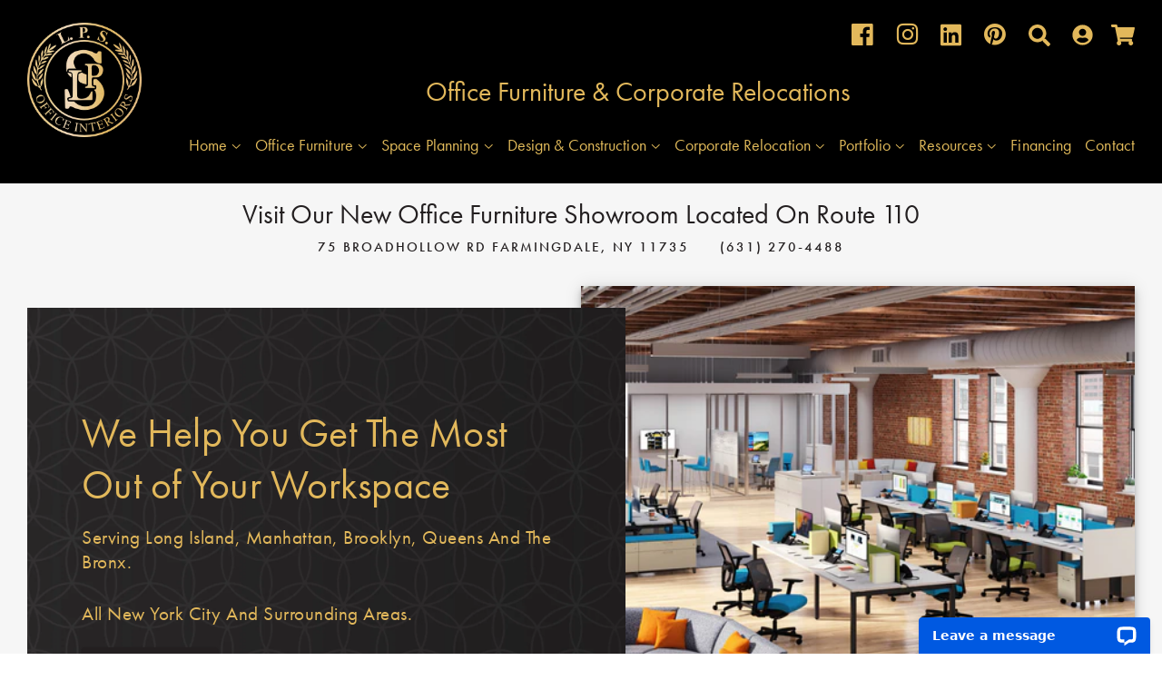

--- FILE ---
content_type: text/html; charset=utf-8
request_url: https://lpsofficeinteriors.com/pages/downsizing
body_size: 26887
content:
<!doctype html>
<!--[if lt IE 7]><html class="no-js lt-ie9 lt-ie8 lt-ie7" lang="en"> <![endif]-->
<!--[if IE 7]><html class="no-js lt-ie9 lt-ie8" lang="en"> <![endif]-->
<!--[if IE 8]><html class="no-js lt-ie9" lang="en"> <![endif]-->
<!--[if IE 9 ]><html class="ie9 no-js"> <![endif]-->
<!--[if (gt IE 9)|!(IE)]><!--> <html class="no-js"> <!--<![endif]-->
<head>
  
  <meta name="google-site-verification" content="GATSsRE-H1ztE9gTCB0X8AMCPi0jItgXfzr0LqEG16A" />
  
<!-- Google Tag Manager -->
<script>(function(w,d,s,l,i){w[l]=w[l]||[];w[l].push({'gtm.start':
new Date().getTime(),event:'gtm.js'});var f=d.getElementsByTagName(s)[0],
j=d.createElement(s),dl=l!='dataLayer'?'&l='+l:'';j.async=true;j.src=
'https://www.googletagmanager.com/gtm.js?id='+i+dl;f.parentNode.insertBefore(j,f);
})(window,document,'script','dataLayer','GTM-PD48HWW');</script>
<!-- End Google Tag Manager -->
  
  
  <!-- Basic page needs ================================================== -->
  <meta charset="utf-8">
  <meta http-equiv="X-UA-Compatible" content="IE=edge,chrome=1">

  
  <link rel="shortcut icon" href="//lpsofficeinteriors.com/cdn/shop/files/LPS_black_logo_2_32x32.png?v=1613521882" type="image/png" />
  

  <!-- Title and description ================================================== -->
  <title>
  Downsizing &ndash; LPS Office Interiors
  </title>

  
  <meta name="description" content="Benefits Of Downsizing Your Office As times change, and business trends shift, business owners are consistently balancing the decisions of how to increase productivity while minimizing costs in order to remain profitable.  We know that in Manhattan, Long Island, and New York City&#39;s surrounding areas the luxury of space">
  

  <!-- Social meta ================================================== -->
  <!-- /snippets/social-meta-tags.liquid -->




<meta property="og:site_name" content="LPS Office Interiors">
<meta property="og:url" content="https://lpsofficeinteriors.com/pages/downsizing">
<meta property="og:title" content="Downsizing">
<meta property="og:type" content="website">
<meta property="og:description" content="Benefits Of Downsizing Your Office As times change, and business trends shift, business owners are consistently balancing the decisions of how to increase productivity while minimizing costs in order to remain profitable.  We know that in Manhattan, Long Island, and New York City&#39;s surrounding areas the luxury of space">





<meta name="twitter:card" content="summary_large_image">
<meta name="twitter:title" content="Downsizing">
<meta name="twitter:description" content="Benefits Of Downsizing Your Office As times change, and business trends shift, business owners are consistently balancing the decisions of how to increase productivity while minimizing costs in order to remain profitable.  We know that in Manhattan, Long Island, and New York City&#39;s surrounding areas the luxury of space">


  <!-- Helpers ================================================== -->
  <link rel="canonical" href="https://lpsofficeinteriors.com/pages/downsizing">
  <meta name="viewport" content="width=device-width,initial-scale=1">
  <meta name="theme-color" content="#ab8a00">

  <!-- CSS ================================================== 
  <link rel="stylesheet" href="https://use.fontawesome.com/releases/v5.3.1/css/all.css" integrity="sha384-mzrmE5qonljUremFsqc01SB46JvROS7bZs3IO2EmfFsd15uHvIt+Y8vEf7N7fWAU" crossorigin="anonymous"> -->
  <script defer src="https://use.fontawesome.com/releases/v5.8.1/js/all.js" integrity="sha384-g5uSoOSBd7KkhAMlnQILrecXvzst9TdC09/VM+pjDTCM+1il8RHz5fKANTFFb+gQ" crossorigin="anonymous"></script>


  <link rel="stylesheet" href="https://use.typekit.net/tqk0efb.css">
  <link href="//lpsofficeinteriors.com/cdn/shop/t/2/assets/timber.scss.css?v=38131958375850589441759252138" rel="stylesheet" type="text/css" media="all" />
  <link href="//lpsofficeinteriors.com/cdn/shop/t/2/assets/plugins.css?v=100904292433202293791538505958" rel="stylesheet" type="text/css" media="all" />
  <link href="//lpsofficeinteriors.com/cdn/shop/t/2/assets/theme.scss.css?v=177349241035090564471759252138" rel="stylesheet" type="text/css" media="all" />
  <link href="//lpsofficeinteriors.com/cdn/shop/t/2/assets/custom.css?v=147457556240528008951567520233" rel="stylesheet" type="text/css" media="all" />
  <link href="//lpsofficeinteriors.com/cdn/shop/t/2/assets/style.css?v=134203470590936054911567522559" rel="stylesheet" type="text/css" media="all" />

  <script>
    window.theme = window.theme || {};

    var theme = {
      strings: {
        addToCart: "Add to Cart",
        soldOut: "Sold Out",
        unavailable: "Unavailable",
        zoomClose: "Close (Esc)",
        zoomPrev: "Previous (Left arrow key)",
        zoomNext: "Next (Right arrow key)",
        addressError: "Error looking up that address",
        addressNoResults: "No results for that address",
        addressQueryLimit: "You have exceeded the Google API usage limit. Consider upgrading to a \u003ca href=\"https:\/\/developers.google.com\/maps\/premium\/usage-limits\"\u003ePremium Plan\u003c\/a\u003e.",
        authError: "There was a problem authenticating your Google Maps API Key."
      },
      settings: {
        // Adding some settings to allow the editor to update correctly when they are changed
        enableWideLayout: true,
        typeAccentTransform: false,
        typeAccentSpacing: false,
        baseFontSize: '16px',
        headerBaseFontSize: '32px',
        accentFontSize: '16px'
      },
      variables: {
        mediaQueryMedium: 'screen and (max-width: 768px)',
        bpSmall: false
      },
      moneyFormat: "${{amount}}"
    }

    document.documentElement.className = document.documentElement.className.replace('no-js', 'supports-js');
      
      
      
  </script>

  <!-- Header hook for plugins ================================================== -->
  <script>window.performance && window.performance.mark && window.performance.mark('shopify.content_for_header.start');</script><meta name="google-site-verification" content="GATSsRE-H1ztE9gTCB0X8AMCPi0jItgXfzr0LqEG16A">
<meta id="shopify-digital-wallet" name="shopify-digital-wallet" content="/1672740966/digital_wallets/dialog">
<meta name="shopify-checkout-api-token" content="acca168db4f9f5a9ebbf5dfc4307eac0">
<meta id="in-context-paypal-metadata" data-shop-id="1672740966" data-venmo-supported="false" data-environment="production" data-locale="en_US" data-paypal-v4="true" data-currency="USD">
<script async="async" src="/checkouts/internal/preloads.js?locale=en-US"></script>
<link rel="preconnect" href="https://shop.app" crossorigin="anonymous">
<script async="async" src="https://shop.app/checkouts/internal/preloads.js?locale=en-US&shop_id=1672740966" crossorigin="anonymous"></script>
<script id="apple-pay-shop-capabilities" type="application/json">{"shopId":1672740966,"countryCode":"US","currencyCode":"USD","merchantCapabilities":["supports3DS"],"merchantId":"gid:\/\/shopify\/Shop\/1672740966","merchantName":"LPS Office Interiors","requiredBillingContactFields":["postalAddress","email","phone"],"requiredShippingContactFields":["postalAddress","email","phone"],"shippingType":"shipping","supportedNetworks":["visa","masterCard","amex","discover","elo","jcb"],"total":{"type":"pending","label":"LPS Office Interiors","amount":"1.00"},"shopifyPaymentsEnabled":true,"supportsSubscriptions":true}</script>
<script id="shopify-features" type="application/json">{"accessToken":"acca168db4f9f5a9ebbf5dfc4307eac0","betas":["rich-media-storefront-analytics"],"domain":"lpsofficeinteriors.com","predictiveSearch":true,"shopId":1672740966,"locale":"en"}</script>
<script>var Shopify = Shopify || {};
Shopify.shop = "lps-office-interiors.myshopify.com";
Shopify.locale = "en";
Shopify.currency = {"active":"USD","rate":"1.0"};
Shopify.country = "US";
Shopify.theme = {"name":"Minimal","id":32701874278,"schema_name":"Minimal","schema_version":"8.3.0","theme_store_id":380,"role":"main"};
Shopify.theme.handle = "null";
Shopify.theme.style = {"id":null,"handle":null};
Shopify.cdnHost = "lpsofficeinteriors.com/cdn";
Shopify.routes = Shopify.routes || {};
Shopify.routes.root = "/";</script>
<script type="module">!function(o){(o.Shopify=o.Shopify||{}).modules=!0}(window);</script>
<script>!function(o){function n(){var o=[];function n(){o.push(Array.prototype.slice.apply(arguments))}return n.q=o,n}var t=o.Shopify=o.Shopify||{};t.loadFeatures=n(),t.autoloadFeatures=n()}(window);</script>
<script>
  window.ShopifyPay = window.ShopifyPay || {};
  window.ShopifyPay.apiHost = "shop.app\/pay";
  window.ShopifyPay.redirectState = null;
</script>
<script id="shop-js-analytics" type="application/json">{"pageType":"page"}</script>
<script defer="defer" async type="module" src="//lpsofficeinteriors.com/cdn/shopifycloud/shop-js/modules/v2/client.init-shop-cart-sync_DtuiiIyl.en.esm.js"></script>
<script defer="defer" async type="module" src="//lpsofficeinteriors.com/cdn/shopifycloud/shop-js/modules/v2/chunk.common_CUHEfi5Q.esm.js"></script>
<script type="module">
  await import("//lpsofficeinteriors.com/cdn/shopifycloud/shop-js/modules/v2/client.init-shop-cart-sync_DtuiiIyl.en.esm.js");
await import("//lpsofficeinteriors.com/cdn/shopifycloud/shop-js/modules/v2/chunk.common_CUHEfi5Q.esm.js");

  window.Shopify.SignInWithShop?.initShopCartSync?.({"fedCMEnabled":true,"windoidEnabled":true});

</script>
<script>
  window.Shopify = window.Shopify || {};
  if (!window.Shopify.featureAssets) window.Shopify.featureAssets = {};
  window.Shopify.featureAssets['shop-js'] = {"shop-cart-sync":["modules/v2/client.shop-cart-sync_DFoTY42P.en.esm.js","modules/v2/chunk.common_CUHEfi5Q.esm.js"],"init-fed-cm":["modules/v2/client.init-fed-cm_D2UNy1i2.en.esm.js","modules/v2/chunk.common_CUHEfi5Q.esm.js"],"init-shop-email-lookup-coordinator":["modules/v2/client.init-shop-email-lookup-coordinator_BQEe2rDt.en.esm.js","modules/v2/chunk.common_CUHEfi5Q.esm.js"],"shop-cash-offers":["modules/v2/client.shop-cash-offers_3CTtReFF.en.esm.js","modules/v2/chunk.common_CUHEfi5Q.esm.js","modules/v2/chunk.modal_BewljZkx.esm.js"],"shop-button":["modules/v2/client.shop-button_C6oxCjDL.en.esm.js","modules/v2/chunk.common_CUHEfi5Q.esm.js"],"init-windoid":["modules/v2/client.init-windoid_5pix8xhK.en.esm.js","modules/v2/chunk.common_CUHEfi5Q.esm.js"],"avatar":["modules/v2/client.avatar_BTnouDA3.en.esm.js"],"init-shop-cart-sync":["modules/v2/client.init-shop-cart-sync_DtuiiIyl.en.esm.js","modules/v2/chunk.common_CUHEfi5Q.esm.js"],"shop-toast-manager":["modules/v2/client.shop-toast-manager_BYv_8cH1.en.esm.js","modules/v2/chunk.common_CUHEfi5Q.esm.js"],"pay-button":["modules/v2/client.pay-button_FnF9EIkY.en.esm.js","modules/v2/chunk.common_CUHEfi5Q.esm.js"],"shop-login-button":["modules/v2/client.shop-login-button_CH1KUpOf.en.esm.js","modules/v2/chunk.common_CUHEfi5Q.esm.js","modules/v2/chunk.modal_BewljZkx.esm.js"],"init-customer-accounts-sign-up":["modules/v2/client.init-customer-accounts-sign-up_aj7QGgYS.en.esm.js","modules/v2/client.shop-login-button_CH1KUpOf.en.esm.js","modules/v2/chunk.common_CUHEfi5Q.esm.js","modules/v2/chunk.modal_BewljZkx.esm.js"],"init-shop-for-new-customer-accounts":["modules/v2/client.init-shop-for-new-customer-accounts_NbnYRf_7.en.esm.js","modules/v2/client.shop-login-button_CH1KUpOf.en.esm.js","modules/v2/chunk.common_CUHEfi5Q.esm.js","modules/v2/chunk.modal_BewljZkx.esm.js"],"init-customer-accounts":["modules/v2/client.init-customer-accounts_ppedhqCH.en.esm.js","modules/v2/client.shop-login-button_CH1KUpOf.en.esm.js","modules/v2/chunk.common_CUHEfi5Q.esm.js","modules/v2/chunk.modal_BewljZkx.esm.js"],"shop-follow-button":["modules/v2/client.shop-follow-button_CMIBBa6u.en.esm.js","modules/v2/chunk.common_CUHEfi5Q.esm.js","modules/v2/chunk.modal_BewljZkx.esm.js"],"lead-capture":["modules/v2/client.lead-capture_But0hIyf.en.esm.js","modules/v2/chunk.common_CUHEfi5Q.esm.js","modules/v2/chunk.modal_BewljZkx.esm.js"],"checkout-modal":["modules/v2/client.checkout-modal_BBxc70dQ.en.esm.js","modules/v2/chunk.common_CUHEfi5Q.esm.js","modules/v2/chunk.modal_BewljZkx.esm.js"],"shop-login":["modules/v2/client.shop-login_hM3Q17Kl.en.esm.js","modules/v2/chunk.common_CUHEfi5Q.esm.js","modules/v2/chunk.modal_BewljZkx.esm.js"],"payment-terms":["modules/v2/client.payment-terms_CAtGlQYS.en.esm.js","modules/v2/chunk.common_CUHEfi5Q.esm.js","modules/v2/chunk.modal_BewljZkx.esm.js"]};
</script>
<script>(function() {
  var isLoaded = false;
  function asyncLoad() {
    if (isLoaded) return;
    isLoaded = true;
    var urls = ["https:\/\/static.zotabox.com\/2\/a\/2ae650e2d211ac99b005076ed42cd385\/widgets.js?shop=lps-office-interiors.myshopify.com"];
    for (var i = 0; i < urls.length; i++) {
      var s = document.createElement('script');
      s.type = 'text/javascript';
      s.async = true;
      s.src = urls[i];
      var x = document.getElementsByTagName('script')[0];
      x.parentNode.insertBefore(s, x);
    }
  };
  if(window.attachEvent) {
    window.attachEvent('onload', asyncLoad);
  } else {
    window.addEventListener('load', asyncLoad, false);
  }
})();</script>
<script id="__st">var __st={"a":1672740966,"offset":-18000,"reqid":"654ec922-e7ea-4a96-b4a6-359603d2c1b5-1766525440","pageurl":"lpsofficeinteriors.com\/pages\/downsizing","s":"pages-48219291750","u":"cabd8f22f73d","p":"page","rtyp":"page","rid":48219291750};</script>
<script>window.ShopifyPaypalV4VisibilityTracking = true;</script>
<script id="captcha-bootstrap">!function(){'use strict';const t='contact',e='account',n='new_comment',o=[[t,t],['blogs',n],['comments',n],[t,'customer']],c=[[e,'customer_login'],[e,'guest_login'],[e,'recover_customer_password'],[e,'create_customer']],r=t=>t.map((([t,e])=>`form[action*='/${t}']:not([data-nocaptcha='true']) input[name='form_type'][value='${e}']`)).join(','),a=t=>()=>t?[...document.querySelectorAll(t)].map((t=>t.form)):[];function s(){const t=[...o],e=r(t);return a(e)}const i='password',u='form_key',d=['recaptcha-v3-token','g-recaptcha-response','h-captcha-response',i],f=()=>{try{return window.sessionStorage}catch{return}},m='__shopify_v',_=t=>t.elements[u];function p(t,e,n=!1){try{const o=window.sessionStorage,c=JSON.parse(o.getItem(e)),{data:r}=function(t){const{data:e,action:n}=t;return t[m]||n?{data:e,action:n}:{data:t,action:n}}(c);for(const[e,n]of Object.entries(r))t.elements[e]&&(t.elements[e].value=n);n&&o.removeItem(e)}catch(o){console.error('form repopulation failed',{error:o})}}const l='form_type',E='cptcha';function T(t){t.dataset[E]=!0}const w=window,h=w.document,L='Shopify',v='ce_forms',y='captcha';let A=!1;((t,e)=>{const n=(g='f06e6c50-85a8-45c8-87d0-21a2b65856fe',I='https://cdn.shopify.com/shopifycloud/storefront-forms-hcaptcha/ce_storefront_forms_captcha_hcaptcha.v1.5.2.iife.js',D={infoText:'Protected by hCaptcha',privacyText:'Privacy',termsText:'Terms'},(t,e,n)=>{const o=w[L][v],c=o.bindForm;if(c)return c(t,g,e,D).then(n);var r;o.q.push([[t,g,e,D],n]),r=I,A||(h.body.append(Object.assign(h.createElement('script'),{id:'captcha-provider',async:!0,src:r})),A=!0)});var g,I,D;w[L]=w[L]||{},w[L][v]=w[L][v]||{},w[L][v].q=[],w[L][y]=w[L][y]||{},w[L][y].protect=function(t,e){n(t,void 0,e),T(t)},Object.freeze(w[L][y]),function(t,e,n,w,h,L){const[v,y,A,g]=function(t,e,n){const i=e?o:[],u=t?c:[],d=[...i,...u],f=r(d),m=r(i),_=r(d.filter((([t,e])=>n.includes(e))));return[a(f),a(m),a(_),s()]}(w,h,L),I=t=>{const e=t.target;return e instanceof HTMLFormElement?e:e&&e.form},D=t=>v().includes(t);t.addEventListener('submit',(t=>{const e=I(t);if(!e)return;const n=D(e)&&!e.dataset.hcaptchaBound&&!e.dataset.recaptchaBound,o=_(e),c=g().includes(e)&&(!o||!o.value);(n||c)&&t.preventDefault(),c&&!n&&(function(t){try{if(!f())return;!function(t){const e=f();if(!e)return;const n=_(t);if(!n)return;const o=n.value;o&&e.removeItem(o)}(t);const e=Array.from(Array(32),(()=>Math.random().toString(36)[2])).join('');!function(t,e){_(t)||t.append(Object.assign(document.createElement('input'),{type:'hidden',name:u})),t.elements[u].value=e}(t,e),function(t,e){const n=f();if(!n)return;const o=[...t.querySelectorAll(`input[type='${i}']`)].map((({name:t})=>t)),c=[...d,...o],r={};for(const[a,s]of new FormData(t).entries())c.includes(a)||(r[a]=s);n.setItem(e,JSON.stringify({[m]:1,action:t.action,data:r}))}(t,e)}catch(e){console.error('failed to persist form',e)}}(e),e.submit())}));const S=(t,e)=>{t&&!t.dataset[E]&&(n(t,e.some((e=>e===t))),T(t))};for(const o of['focusin','change'])t.addEventListener(o,(t=>{const e=I(t);D(e)&&S(e,y())}));const B=e.get('form_key'),M=e.get(l),P=B&&M;t.addEventListener('DOMContentLoaded',(()=>{const t=y();if(P)for(const e of t)e.elements[l].value===M&&p(e,B);[...new Set([...A(),...v().filter((t=>'true'===t.dataset.shopifyCaptcha))])].forEach((e=>S(e,t)))}))}(h,new URLSearchParams(w.location.search),n,t,e,['guest_login'])})(!0,!0)}();</script>
<script integrity="sha256-4kQ18oKyAcykRKYeNunJcIwy7WH5gtpwJnB7kiuLZ1E=" data-source-attribution="shopify.loadfeatures" defer="defer" src="//lpsofficeinteriors.com/cdn/shopifycloud/storefront/assets/storefront/load_feature-a0a9edcb.js" crossorigin="anonymous"></script>
<script crossorigin="anonymous" defer="defer" src="//lpsofficeinteriors.com/cdn/shopifycloud/storefront/assets/shopify_pay/storefront-65b4c6d7.js?v=20250812"></script>
<script data-source-attribution="shopify.dynamic_checkout.dynamic.init">var Shopify=Shopify||{};Shopify.PaymentButton=Shopify.PaymentButton||{isStorefrontPortableWallets:!0,init:function(){window.Shopify.PaymentButton.init=function(){};var t=document.createElement("script");t.src="https://lpsofficeinteriors.com/cdn/shopifycloud/portable-wallets/latest/portable-wallets.en.js",t.type="module",document.head.appendChild(t)}};
</script>
<script data-source-attribution="shopify.dynamic_checkout.buyer_consent">
  function portableWalletsHideBuyerConsent(e){var t=document.getElementById("shopify-buyer-consent"),n=document.getElementById("shopify-subscription-policy-button");t&&n&&(t.classList.add("hidden"),t.setAttribute("aria-hidden","true"),n.removeEventListener("click",e))}function portableWalletsShowBuyerConsent(e){var t=document.getElementById("shopify-buyer-consent"),n=document.getElementById("shopify-subscription-policy-button");t&&n&&(t.classList.remove("hidden"),t.removeAttribute("aria-hidden"),n.addEventListener("click",e))}window.Shopify?.PaymentButton&&(window.Shopify.PaymentButton.hideBuyerConsent=portableWalletsHideBuyerConsent,window.Shopify.PaymentButton.showBuyerConsent=portableWalletsShowBuyerConsent);
</script>
<script data-source-attribution="shopify.dynamic_checkout.cart.bootstrap">document.addEventListener("DOMContentLoaded",(function(){function t(){return document.querySelector("shopify-accelerated-checkout-cart, shopify-accelerated-checkout")}if(t())Shopify.PaymentButton.init();else{new MutationObserver((function(e,n){t()&&(Shopify.PaymentButton.init(),n.disconnect())})).observe(document.body,{childList:!0,subtree:!0})}}));
</script>
<link id="shopify-accelerated-checkout-styles" rel="stylesheet" media="screen" href="https://lpsofficeinteriors.com/cdn/shopifycloud/portable-wallets/latest/accelerated-checkout-backwards-compat.css" crossorigin="anonymous">
<style id="shopify-accelerated-checkout-cart">
        #shopify-buyer-consent {
  margin-top: 1em;
  display: inline-block;
  width: 100%;
}

#shopify-buyer-consent.hidden {
  display: none;
}

#shopify-subscription-policy-button {
  background: none;
  border: none;
  padding: 0;
  text-decoration: underline;
  font-size: inherit;
  cursor: pointer;
}

#shopify-subscription-policy-button::before {
  box-shadow: none;
}

      </style>

<script>window.performance && window.performance.mark && window.performance.mark('shopify.content_for_header.end');</script>

  
<!--[if lt IE 9]>
<script src="//cdnjs.cloudflare.com/ajax/libs/html5shiv/3.7.2/html5shiv.min.js" type="text/javascript"></script>
<![endif]-->


  <script src="//lpsofficeinteriors.com/cdn/shop/t/2/assets/jquery-2.2.3.min.js?v=58211863146907186831532526455" type="text/javascript"></script>

  <!--[if (gt IE 9)|!(IE)]><!--><script src="//lpsofficeinteriors.com/cdn/shop/t/2/assets/lazysizes.min.js?v=177476512571513845041532526455" async="async"></script><!--<![endif]-->
  <!--[if lte IE 9]><script src="//lpsofficeinteriors.com/cdn/shop/t/2/assets/lazysizes.min.js?v=177476512571513845041532526455"></script><![endif]-->
  
  <script src="//lpsofficeinteriors.com/cdn/shop/t/2/assets/plugins.js?v=93568075536536876721538505951"></script>
  <script src="//lpsofficeinteriors.com/cdn/shop/t/2/assets/custom.js?v=99587415925683287231567523631"></script>

  
  

<meta property="og:image" content="https://cdn.shopify.com/s/files/1/0016/7274/0966/files/lps-logo-gold_2x_b7d50b15-0264-4cc8-9d8b-b5fcb4bd6e34.png?height=628&pad_color=ffffff&v=1613523624&width=1200" />
<meta property="og:image:secure_url" content="https://cdn.shopify.com/s/files/1/0016/7274/0966/files/lps-logo-gold_2x_b7d50b15-0264-4cc8-9d8b-b5fcb4bd6e34.png?height=628&pad_color=ffffff&v=1613523624&width=1200" />
<meta property="og:image:width" content="1200" />
<meta property="og:image:height" content="628" />
<link href="https://monorail-edge.shopifysvc.com" rel="dns-prefetch">
<script>(function(){if ("sendBeacon" in navigator && "performance" in window) {try {var session_token_from_headers = performance.getEntriesByType('navigation')[0].serverTiming.find(x => x.name == '_s').description;} catch {var session_token_from_headers = undefined;}var session_cookie_matches = document.cookie.match(/_shopify_s=([^;]*)/);var session_token_from_cookie = session_cookie_matches && session_cookie_matches.length === 2 ? session_cookie_matches[1] : "";var session_token = session_token_from_headers || session_token_from_cookie || "";function handle_abandonment_event(e) {var entries = performance.getEntries().filter(function(entry) {return /monorail-edge.shopifysvc.com/.test(entry.name);});if (!window.abandonment_tracked && entries.length === 0) {window.abandonment_tracked = true;var currentMs = Date.now();var navigation_start = performance.timing.navigationStart;var payload = {shop_id: 1672740966,url: window.location.href,navigation_start,duration: currentMs - navigation_start,session_token,page_type: "page"};window.navigator.sendBeacon("https://monorail-edge.shopifysvc.com/v1/produce", JSON.stringify({schema_id: "online_store_buyer_site_abandonment/1.1",payload: payload,metadata: {event_created_at_ms: currentMs,event_sent_at_ms: currentMs}}));}}window.addEventListener('pagehide', handle_abandonment_event);}}());</script>
<script id="web-pixels-manager-setup">(function e(e,d,r,n,o){if(void 0===o&&(o={}),!Boolean(null===(a=null===(i=window.Shopify)||void 0===i?void 0:i.analytics)||void 0===a?void 0:a.replayQueue)){var i,a;window.Shopify=window.Shopify||{};var t=window.Shopify;t.analytics=t.analytics||{};var s=t.analytics;s.replayQueue=[],s.publish=function(e,d,r){return s.replayQueue.push([e,d,r]),!0};try{self.performance.mark("wpm:start")}catch(e){}var l=function(){var e={modern:/Edge?\/(1{2}[4-9]|1[2-9]\d|[2-9]\d{2}|\d{4,})\.\d+(\.\d+|)|Firefox\/(1{2}[4-9]|1[2-9]\d|[2-9]\d{2}|\d{4,})\.\d+(\.\d+|)|Chrom(ium|e)\/(9{2}|\d{3,})\.\d+(\.\d+|)|(Maci|X1{2}).+ Version\/(15\.\d+|(1[6-9]|[2-9]\d|\d{3,})\.\d+)([,.]\d+|)( \(\w+\)|)( Mobile\/\w+|) Safari\/|Chrome.+OPR\/(9{2}|\d{3,})\.\d+\.\d+|(CPU[ +]OS|iPhone[ +]OS|CPU[ +]iPhone|CPU IPhone OS|CPU iPad OS)[ +]+(15[._]\d+|(1[6-9]|[2-9]\d|\d{3,})[._]\d+)([._]\d+|)|Android:?[ /-](13[3-9]|1[4-9]\d|[2-9]\d{2}|\d{4,})(\.\d+|)(\.\d+|)|Android.+Firefox\/(13[5-9]|1[4-9]\d|[2-9]\d{2}|\d{4,})\.\d+(\.\d+|)|Android.+Chrom(ium|e)\/(13[3-9]|1[4-9]\d|[2-9]\d{2}|\d{4,})\.\d+(\.\d+|)|SamsungBrowser\/([2-9]\d|\d{3,})\.\d+/,legacy:/Edge?\/(1[6-9]|[2-9]\d|\d{3,})\.\d+(\.\d+|)|Firefox\/(5[4-9]|[6-9]\d|\d{3,})\.\d+(\.\d+|)|Chrom(ium|e)\/(5[1-9]|[6-9]\d|\d{3,})\.\d+(\.\d+|)([\d.]+$|.*Safari\/(?![\d.]+ Edge\/[\d.]+$))|(Maci|X1{2}).+ Version\/(10\.\d+|(1[1-9]|[2-9]\d|\d{3,})\.\d+)([,.]\d+|)( \(\w+\)|)( Mobile\/\w+|) Safari\/|Chrome.+OPR\/(3[89]|[4-9]\d|\d{3,})\.\d+\.\d+|(CPU[ +]OS|iPhone[ +]OS|CPU[ +]iPhone|CPU IPhone OS|CPU iPad OS)[ +]+(10[._]\d+|(1[1-9]|[2-9]\d|\d{3,})[._]\d+)([._]\d+|)|Android:?[ /-](13[3-9]|1[4-9]\d|[2-9]\d{2}|\d{4,})(\.\d+|)(\.\d+|)|Mobile Safari.+OPR\/([89]\d|\d{3,})\.\d+\.\d+|Android.+Firefox\/(13[5-9]|1[4-9]\d|[2-9]\d{2}|\d{4,})\.\d+(\.\d+|)|Android.+Chrom(ium|e)\/(13[3-9]|1[4-9]\d|[2-9]\d{2}|\d{4,})\.\d+(\.\d+|)|Android.+(UC? ?Browser|UCWEB|U3)[ /]?(15\.([5-9]|\d{2,})|(1[6-9]|[2-9]\d|\d{3,})\.\d+)\.\d+|SamsungBrowser\/(5\.\d+|([6-9]|\d{2,})\.\d+)|Android.+MQ{2}Browser\/(14(\.(9|\d{2,})|)|(1[5-9]|[2-9]\d|\d{3,})(\.\d+|))(\.\d+|)|K[Aa][Ii]OS\/(3\.\d+|([4-9]|\d{2,})\.\d+)(\.\d+|)/},d=e.modern,r=e.legacy,n=navigator.userAgent;return n.match(d)?"modern":n.match(r)?"legacy":"unknown"}(),u="modern"===l?"modern":"legacy",c=(null!=n?n:{modern:"",legacy:""})[u],f=function(e){return[e.baseUrl,"/wpm","/b",e.hashVersion,"modern"===e.buildTarget?"m":"l",".js"].join("")}({baseUrl:d,hashVersion:r,buildTarget:u}),m=function(e){var d=e.version,r=e.bundleTarget,n=e.surface,o=e.pageUrl,i=e.monorailEndpoint;return{emit:function(e){var a=e.status,t=e.errorMsg,s=(new Date).getTime(),l=JSON.stringify({metadata:{event_sent_at_ms:s},events:[{schema_id:"web_pixels_manager_load/3.1",payload:{version:d,bundle_target:r,page_url:o,status:a,surface:n,error_msg:t},metadata:{event_created_at_ms:s}}]});if(!i)return console&&console.warn&&console.warn("[Web Pixels Manager] No Monorail endpoint provided, skipping logging."),!1;try{return self.navigator.sendBeacon.bind(self.navigator)(i,l)}catch(e){}var u=new XMLHttpRequest;try{return u.open("POST",i,!0),u.setRequestHeader("Content-Type","text/plain"),u.send(l),!0}catch(e){return console&&console.warn&&console.warn("[Web Pixels Manager] Got an unhandled error while logging to Monorail."),!1}}}}({version:r,bundleTarget:l,surface:e.surface,pageUrl:self.location.href,monorailEndpoint:e.monorailEndpoint});try{o.browserTarget=l,function(e){var d=e.src,r=e.async,n=void 0===r||r,o=e.onload,i=e.onerror,a=e.sri,t=e.scriptDataAttributes,s=void 0===t?{}:t,l=document.createElement("script"),u=document.querySelector("head"),c=document.querySelector("body");if(l.async=n,l.src=d,a&&(l.integrity=a,l.crossOrigin="anonymous"),s)for(var f in s)if(Object.prototype.hasOwnProperty.call(s,f))try{l.dataset[f]=s[f]}catch(e){}if(o&&l.addEventListener("load",o),i&&l.addEventListener("error",i),u)u.appendChild(l);else{if(!c)throw new Error("Did not find a head or body element to append the script");c.appendChild(l)}}({src:f,async:!0,onload:function(){if(!function(){var e,d;return Boolean(null===(d=null===(e=window.Shopify)||void 0===e?void 0:e.analytics)||void 0===d?void 0:d.initialized)}()){var d=window.webPixelsManager.init(e)||void 0;if(d){var r=window.Shopify.analytics;r.replayQueue.forEach((function(e){var r=e[0],n=e[1],o=e[2];d.publishCustomEvent(r,n,o)})),r.replayQueue=[],r.publish=d.publishCustomEvent,r.visitor=d.visitor,r.initialized=!0}}},onerror:function(){return m.emit({status:"failed",errorMsg:"".concat(f," has failed to load")})},sri:function(e){var d=/^sha384-[A-Za-z0-9+/=]+$/;return"string"==typeof e&&d.test(e)}(c)?c:"",scriptDataAttributes:o}),m.emit({status:"loading"})}catch(e){m.emit({status:"failed",errorMsg:(null==e?void 0:e.message)||"Unknown error"})}}})({shopId: 1672740966,storefrontBaseUrl: "https://lpsofficeinteriors.com",extensionsBaseUrl: "https://extensions.shopifycdn.com/cdn/shopifycloud/web-pixels-manager",monorailEndpoint: "https://monorail-edge.shopifysvc.com/unstable/produce_batch",surface: "storefront-renderer",enabledBetaFlags: ["2dca8a86","a0d5f9d2"],webPixelsConfigList: [{"id":"576684222","configuration":"{\"config\":\"{\\\"pixel_id\\\":\\\"GT-WF62V28\\\",\\\"target_country\\\":\\\"US\\\",\\\"gtag_events\\\":[{\\\"type\\\":\\\"purchase\\\",\\\"action_label\\\":\\\"MC-2YBRCPHFFS\\\"},{\\\"type\\\":\\\"page_view\\\",\\\"action_label\\\":\\\"MC-2YBRCPHFFS\\\"},{\\\"type\\\":\\\"view_item\\\",\\\"action_label\\\":\\\"MC-2YBRCPHFFS\\\"}],\\\"enable_monitoring_mode\\\":false}\"}","eventPayloadVersion":"v1","runtimeContext":"OPEN","scriptVersion":"b2a88bafab3e21179ed38636efcd8a93","type":"APP","apiClientId":1780363,"privacyPurposes":[],"dataSharingAdjustments":{"protectedCustomerApprovalScopes":["read_customer_address","read_customer_email","read_customer_name","read_customer_personal_data","read_customer_phone"]}},{"id":"62521534","eventPayloadVersion":"v1","runtimeContext":"LAX","scriptVersion":"1","type":"CUSTOM","privacyPurposes":["MARKETING"],"name":"Meta pixel (migrated)"},{"id":"72286398","eventPayloadVersion":"v1","runtimeContext":"LAX","scriptVersion":"1","type":"CUSTOM","privacyPurposes":["ANALYTICS"],"name":"Google Analytics tag (migrated)"},{"id":"shopify-app-pixel","configuration":"{}","eventPayloadVersion":"v1","runtimeContext":"STRICT","scriptVersion":"0450","apiClientId":"shopify-pixel","type":"APP","privacyPurposes":["ANALYTICS","MARKETING"]},{"id":"shopify-custom-pixel","eventPayloadVersion":"v1","runtimeContext":"LAX","scriptVersion":"0450","apiClientId":"shopify-pixel","type":"CUSTOM","privacyPurposes":["ANALYTICS","MARKETING"]}],isMerchantRequest: false,initData: {"shop":{"name":"LPS Office Interiors","paymentSettings":{"currencyCode":"USD"},"myshopifyDomain":"lps-office-interiors.myshopify.com","countryCode":"US","storefrontUrl":"https:\/\/lpsofficeinteriors.com"},"customer":null,"cart":null,"checkout":null,"productVariants":[],"purchasingCompany":null},},"https://lpsofficeinteriors.com/cdn","da62cc92w68dfea28pcf9825a4m392e00d0",{"modern":"","legacy":""},{"shopId":"1672740966","storefrontBaseUrl":"https:\/\/lpsofficeinteriors.com","extensionBaseUrl":"https:\/\/extensions.shopifycdn.com\/cdn\/shopifycloud\/web-pixels-manager","surface":"storefront-renderer","enabledBetaFlags":"[\"2dca8a86\", \"a0d5f9d2\"]","isMerchantRequest":"false","hashVersion":"da62cc92w68dfea28pcf9825a4m392e00d0","publish":"custom","events":"[[\"page_viewed\",{}]]"});</script><script>
  window.ShopifyAnalytics = window.ShopifyAnalytics || {};
  window.ShopifyAnalytics.meta = window.ShopifyAnalytics.meta || {};
  window.ShopifyAnalytics.meta.currency = 'USD';
  var meta = {"page":{"pageType":"page","resourceType":"page","resourceId":48219291750,"requestId":"654ec922-e7ea-4a96-b4a6-359603d2c1b5-1766525440"}};
  for (var attr in meta) {
    window.ShopifyAnalytics.meta[attr] = meta[attr];
  }
</script>
<script class="analytics">
  (function () {
    var customDocumentWrite = function(content) {
      var jquery = null;

      if (window.jQuery) {
        jquery = window.jQuery;
      } else if (window.Checkout && window.Checkout.$) {
        jquery = window.Checkout.$;
      }

      if (jquery) {
        jquery('body').append(content);
      }
    };

    var hasLoggedConversion = function(token) {
      if (token) {
        return document.cookie.indexOf('loggedConversion=' + token) !== -1;
      }
      return false;
    }

    var setCookieIfConversion = function(token) {
      if (token) {
        var twoMonthsFromNow = new Date(Date.now());
        twoMonthsFromNow.setMonth(twoMonthsFromNow.getMonth() + 2);

        document.cookie = 'loggedConversion=' + token + '; expires=' + twoMonthsFromNow;
      }
    }

    var trekkie = window.ShopifyAnalytics.lib = window.trekkie = window.trekkie || [];
    if (trekkie.integrations) {
      return;
    }
    trekkie.methods = [
      'identify',
      'page',
      'ready',
      'track',
      'trackForm',
      'trackLink'
    ];
    trekkie.factory = function(method) {
      return function() {
        var args = Array.prototype.slice.call(arguments);
        args.unshift(method);
        trekkie.push(args);
        return trekkie;
      };
    };
    for (var i = 0; i < trekkie.methods.length; i++) {
      var key = trekkie.methods[i];
      trekkie[key] = trekkie.factory(key);
    }
    trekkie.load = function(config) {
      trekkie.config = config || {};
      trekkie.config.initialDocumentCookie = document.cookie;
      var first = document.getElementsByTagName('script')[0];
      var script = document.createElement('script');
      script.type = 'text/javascript';
      script.onerror = function(e) {
        var scriptFallback = document.createElement('script');
        scriptFallback.type = 'text/javascript';
        scriptFallback.onerror = function(error) {
                var Monorail = {
      produce: function produce(monorailDomain, schemaId, payload) {
        var currentMs = new Date().getTime();
        var event = {
          schema_id: schemaId,
          payload: payload,
          metadata: {
            event_created_at_ms: currentMs,
            event_sent_at_ms: currentMs
          }
        };
        return Monorail.sendRequest("https://" + monorailDomain + "/v1/produce", JSON.stringify(event));
      },
      sendRequest: function sendRequest(endpointUrl, payload) {
        // Try the sendBeacon API
        if (window && window.navigator && typeof window.navigator.sendBeacon === 'function' && typeof window.Blob === 'function' && !Monorail.isIos12()) {
          var blobData = new window.Blob([payload], {
            type: 'text/plain'
          });

          if (window.navigator.sendBeacon(endpointUrl, blobData)) {
            return true;
          } // sendBeacon was not successful

        } // XHR beacon

        var xhr = new XMLHttpRequest();

        try {
          xhr.open('POST', endpointUrl);
          xhr.setRequestHeader('Content-Type', 'text/plain');
          xhr.send(payload);
        } catch (e) {
          console.log(e);
        }

        return false;
      },
      isIos12: function isIos12() {
        return window.navigator.userAgent.lastIndexOf('iPhone; CPU iPhone OS 12_') !== -1 || window.navigator.userAgent.lastIndexOf('iPad; CPU OS 12_') !== -1;
      }
    };
    Monorail.produce('monorail-edge.shopifysvc.com',
      'trekkie_storefront_load_errors/1.1',
      {shop_id: 1672740966,
      theme_id: 32701874278,
      app_name: "storefront",
      context_url: window.location.href,
      source_url: "//lpsofficeinteriors.com/cdn/s/trekkie.storefront.8f32c7f0b513e73f3235c26245676203e1209161.min.js"});

        };
        scriptFallback.async = true;
        scriptFallback.src = '//lpsofficeinteriors.com/cdn/s/trekkie.storefront.8f32c7f0b513e73f3235c26245676203e1209161.min.js';
        first.parentNode.insertBefore(scriptFallback, first);
      };
      script.async = true;
      script.src = '//lpsofficeinteriors.com/cdn/s/trekkie.storefront.8f32c7f0b513e73f3235c26245676203e1209161.min.js';
      first.parentNode.insertBefore(script, first);
    };
    trekkie.load(
      {"Trekkie":{"appName":"storefront","development":false,"defaultAttributes":{"shopId":1672740966,"isMerchantRequest":null,"themeId":32701874278,"themeCityHash":"10207732199440626824","contentLanguage":"en","currency":"USD","eventMetadataId":"88c23c2f-b846-47db-beda-0d83a8a0a4f1"},"isServerSideCookieWritingEnabled":true,"monorailRegion":"shop_domain","enabledBetaFlags":["65f19447"]},"Session Attribution":{},"S2S":{"facebookCapiEnabled":false,"source":"trekkie-storefront-renderer","apiClientId":580111}}
    );

    var loaded = false;
    trekkie.ready(function() {
      if (loaded) return;
      loaded = true;

      window.ShopifyAnalytics.lib = window.trekkie;

      var originalDocumentWrite = document.write;
      document.write = customDocumentWrite;
      try { window.ShopifyAnalytics.merchantGoogleAnalytics.call(this); } catch(error) {};
      document.write = originalDocumentWrite;

      window.ShopifyAnalytics.lib.page(null,{"pageType":"page","resourceType":"page","resourceId":48219291750,"requestId":"654ec922-e7ea-4a96-b4a6-359603d2c1b5-1766525440","shopifyEmitted":true});

      var match = window.location.pathname.match(/checkouts\/(.+)\/(thank_you|post_purchase)/)
      var token = match? match[1]: undefined;
      if (!hasLoggedConversion(token)) {
        setCookieIfConversion(token);
        
      }
    });


        var eventsListenerScript = document.createElement('script');
        eventsListenerScript.async = true;
        eventsListenerScript.src = "//lpsofficeinteriors.com/cdn/shopifycloud/storefront/assets/shop_events_listener-3da45d37.js";
        document.getElementsByTagName('head')[0].appendChild(eventsListenerScript);

})();</script>
  <script>
  if (!window.ga || (window.ga && typeof window.ga !== 'function')) {
    window.ga = function ga() {
      (window.ga.q = window.ga.q || []).push(arguments);
      if (window.Shopify && window.Shopify.analytics && typeof window.Shopify.analytics.publish === 'function') {
        window.Shopify.analytics.publish("ga_stub_called", {}, {sendTo: "google_osp_migration"});
      }
      console.error("Shopify's Google Analytics stub called with:", Array.from(arguments), "\nSee https://help.shopify.com/manual/promoting-marketing/pixels/pixel-migration#google for more information.");
    };
    if (window.Shopify && window.Shopify.analytics && typeof window.Shopify.analytics.publish === 'function') {
      window.Shopify.analytics.publish("ga_stub_initialized", {}, {sendTo: "google_osp_migration"});
    }
  }
</script>
<script
  defer
  src="https://lpsofficeinteriors.com/cdn/shopifycloud/perf-kit/shopify-perf-kit-2.1.2.min.js"
  data-application="storefront-renderer"
  data-shop-id="1672740966"
  data-render-region="gcp-us-central1"
  data-page-type="page"
  data-theme-instance-id="32701874278"
  data-theme-name="Minimal"
  data-theme-version="8.3.0"
  data-monorail-region="shop_domain"
  data-resource-timing-sampling-rate="10"
  data-shs="true"
  data-shs-beacon="true"
  data-shs-export-with-fetch="true"
  data-shs-logs-sample-rate="1"
  data-shs-beacon-endpoint="https://lpsofficeinteriors.com/api/collect"
></script>
</head>

<body id="downsizing" class="template-page" >

  <div id="shopify-section-header" class="shopify-section"><style>
  .logo__image-wrapper {
    max-width: 250px;
  }
  /*================= If logo is above navigation ================== */
  

  /*============ If logo is on the same line as navigation ============ */
  
    .site-header .grid--full {
      border-bottom: 1px solid #ebebeb;
      padding-bottom: 30px;
    }
  


  
    @media screen and (min-width: 769px) {
      .site-nav {
        text-align: right!important;
      }
    }
  
</style>

<div class="main-header">
	<div class="wrapper">
		<div class="main-header__logo">
			
				<a href="/" itemprop="url" style="padding-top:100.0%;">
				
					<img src="//lpsofficeinteriors.com/cdn/shop/files/lps-logo-gold_2x_b7d50b15-0264-4cc8-9d8b-b5fcb4bd6e34_300x300.png?v=1613523624"
						 data-src="//lpsofficeinteriors.com/cdn/shop/files/lps-logo-gold_2x_b7d50b15-0264-4cc8-9d8b-b5fcb4bd6e34_{width}x.png?v=1613523624"
						 data-widths="[120, 180, 360, 540, 720, 900, 1080, 1296, 1512, 1728, 1944, 2048]"
						 data-aspectratio="1.0"
						 data-sizes="auto"
						 alt="LPS Office Interiors"
						 itemprop="logo">
				</a>
			
		</div>
		<div class="main-header__content">
			<div class="main-header__content__social">
              <div class="main-header__content__buttons">
					
			            
			            	<div class="main-header__content__search">
			            		
  <form action="/search" method="get" class="input-group search-bar" role="search">
    
    <input type="search" name="q" value="" placeholder="Search" class="input-group-field" aria-label="Search" placeholder="Search">
    <span class="input-group-btn">
      <button type="submit" class="btn btn--search icon-fallback-text">
        <i class="fas fa-search icon icon-search" aria-hidden="true" ></i>
        
        <span class="fallback-text">Search</span>
      </button>
    </span>
  </form>


			            	</div>
			            
			         
			         <div class="main-header__content__account">
			         	
			         		<a href="/account/login">
			             		<i class="fas fa-user-circle"></i>
			             	</a>
			         	
			         </div>
			         <div class="main-header__content__cart">
			         	<a href="/cart" class="cart-page-link">
			            	<i class="fas fa-shopping-cart"></i>
			            </a>
			         </div>
				</div>
				<ul class="inline-list social-icons header-social-icons">
  
    <li>
      <a class="icon-fallback-text" href="https://www.facebook.com/lpsofficeInteriors" title="LPS Office Interiors on Facebook">
        <span class="icon icon-facebook" aria-hidden="true"></span>
        <span class="fallback-text">Facebook</span>
      </a>
    </li>
  
  
    <li>
      <a class="icon-fallback-text" href="https://www.instagram.com/lpsofficeinteriors/" title="LPS Office Interiors on Instagram">
        <span class="icon icon-instagram" aria-hidden="true"></span>
        <span class="fallback-text">Instagram</span>
      </a>
    </li>
  
  
    <li>
      <a class="icon-fallback-text" href="https://www.linkedin.com/company/lpsofficeinteriors/" title="LPS Office Interiors on Linkedin">
        <span class="fab fa-linkedin" aria-hidden="true"></span>
        <span class="fallback-text">Instagram</span>
      </a>
    </li>
  
  
    <li>
      <a class="icon-fallback-text" href="https://www.pinterest.com/LPSOfficeInteriors/" title="LPS Office Interiors on Pinterest">
        <span class="icon icon-pinterest" aria-hidden="true"></span>
        <span class="fallback-text">Pinterest</span>
      </a>
    </li>
  
  
  
  
  
  
  
  
  
</ul>

              
			</div>
			<div class="main-header__content__title">
				<h1>
					Office Furniture & Corporate Relocations
				</h1>
			</div>
			<div class="main-header__content__nav">
				<div class="main-header__content__menu">
					
<nav>
  <ul class="site-nav" id="AccessibleNav">
    
      
      
        <li 
          class="site-nav--has-dropdown "
          aria-haspopup="true">
          <a
            href="/"
            class="site-nav__link"
            data-meganav-type="parent"
            aria-controls="MenuParent-1"
            aria-expanded="false"
            >
              Home
              <span class="icon icon-arrow-down" aria-hidden="true"></span>
          </a>
          <ul
            id="MenuParent-1"
            class="site-nav__dropdown "
            data-meganav-dropdown>
            
              
                <li>
                  <a
                    href="/pages/about-us"
                    class="site-nav__link"
                    data-meganav-type="child"
                    
                    tabindex="-1">
                      About Us
                  </a>
                </li>
              
            
          </ul>
        </li>
      
    
      
      
        <li 
          class="site-nav--has-dropdown "
          aria-haspopup="true">
          <a
            href="/pages/office-furniture"
            class="site-nav__link"
            data-meganav-type="parent"
            aria-controls="MenuParent-2"
            aria-expanded="false"
            >
              Office Furniture
              <span class="icon icon-arrow-down" aria-hidden="true"></span>
          </a>
          <ul
            id="MenuParent-2"
            class="site-nav__dropdown "
            data-meganav-dropdown>
            
              
                <li>
                  <a
                    href="/pages/benches"
                    class="site-nav__link"
                    data-meganav-type="child"
                    
                    tabindex="-1">
                      Benches
                  </a>
                </li>
              
            
              
                <li>
                  <a
                    href="/pages/bull-pen"
                    class="site-nav__link"
                    data-meganav-type="child"
                    
                    tabindex="-1">
                      Bull Pen
                  </a>
                </li>
              
            
              
                <li>
                  <a
                    href="/pages/cafeteria-lounge"
                    class="site-nav__link"
                    data-meganav-type="child"
                    
                    tabindex="-1">
                      Cafeteria &amp; Lounge
                  </a>
                </li>
              
            
              
                <li>
                  <a
                    href="/pages/collaboration-room"
                    class="site-nav__link"
                    data-meganav-type="child"
                    
                    tabindex="-1">
                      Collaboration Room
                  </a>
                </li>
              
            
              
                <li>
                  <a
                    href="/pages/conference-room"
                    class="site-nav__link"
                    data-meganav-type="child"
                    
                    tabindex="-1">
                      Conference Room
                  </a>
                </li>
              
            
              
                <li>
                  <a
                    href="/pages/cubicles-workstations"
                    class="site-nav__link"
                    data-meganav-type="child"
                    
                    tabindex="-1">
                      Cubicles &amp; Workstations
                  </a>
                </li>
              
            
              
                <li>
                  <a
                    href="/pages/desks"
                    class="site-nav__link"
                    data-meganav-type="child"
                    
                    tabindex="-1">
                      Desks
                  </a>
                </li>
              
            
              
                <li>
                  <a
                    href="/pages/filing-storage"
                    class="site-nav__link"
                    data-meganav-type="child"
                    
                    tabindex="-1">
                      Filing &amp; Storage
                  </a>
                </li>
              
            
              
                <li>
                  <a
                    href="/pages/glass-office"
                    class="site-nav__link"
                    data-meganav-type="child"
                    
                    tabindex="-1">
                      Glass Office
                  </a>
                </li>
              
            
              
                <li>
                  <a
                    href="/pages/home-office"
                    class="site-nav__link"
                    data-meganav-type="child"
                    
                    tabindex="-1">
                      Home Office
                  </a>
                </li>
              
            
              
                <li>
                  <a
                    href="/pages/modular-office"
                    class="site-nav__link"
                    data-meganav-type="child"
                    
                    tabindex="-1">
                      Modular Office
                  </a>
                </li>
              
            
              
                <li>
                  <a
                    href="/pages/private-office"
                    class="site-nav__link"
                    data-meganav-type="child"
                    
                    tabindex="-1">
                      Private Office
                  </a>
                </li>
              
            
              
                <li>
                  <a
                    href="/pages/reception-area"
                    class="site-nav__link"
                    data-meganav-type="child"
                    
                    tabindex="-1">
                      Reception Area
                  </a>
                </li>
              
            
              
                <li>
                  <a
                    href="/pages/seating"
                    class="site-nav__link"
                    data-meganav-type="child"
                    
                    tabindex="-1">
                      Seating
                  </a>
                </li>
              
            
              
                <li>
                  <a
                    href="/pages/sit-to-stand"
                    class="site-nav__link"
                    data-meganav-type="child"
                    
                    tabindex="-1">
                      Sit-To-Stand
                  </a>
                </li>
              
            
              
                <li>
                  <a
                    href="/pages/tables"
                    class="site-nav__link"
                    data-meganav-type="child"
                    
                    tabindex="-1">
                      Tables
                  </a>
                </li>
              
            
              
                <li>
                  <a
                    href="/pages/training-room"
                    class="site-nav__link"
                    data-meganav-type="child"
                    
                    tabindex="-1">
                      Training Room
                  </a>
                </li>
              
            
          </ul>
        </li>
      
    
      
      
        <li 
          class="site-nav--has-dropdown "
          aria-haspopup="true">
          <a
            href="/pages/space-planning"
            class="site-nav__link"
            data-meganav-type="parent"
            aria-controls="MenuParent-3"
            aria-expanded="false"
            >
              Space Planning
              <span class="icon icon-arrow-down" aria-hidden="true"></span>
          </a>
          <ul
            id="MenuParent-3"
            class="site-nav__dropdown "
            data-meganav-dropdown>
            
              
                <li class="site-nav--active">
                  <a
                    href="/pages/downsizing"
                    class="site-nav__link"
                    data-meganav-type="child"
                    aria-current="page"
                    tabindex="-1">
                      Downsizing
                  </a>
                </li>
              
            
              
                <li>
                  <a
                    href="/pages/feng-shui"
                    class="site-nav__link"
                    data-meganav-type="child"
                    
                    tabindex="-1">
                      Feng Shui
                  </a>
                </li>
              
            
              
                <li>
                  <a
                    href="/pages/home-office-design"
                    class="site-nav__link"
                    data-meganav-type="child"
                    
                    tabindex="-1">
                      Home Office Design
                  </a>
                </li>
              
            
              
                <li>
                  <a
                    href="/pages/impact-of-color"
                    class="site-nav__link"
                    data-meganav-type="child"
                    
                    tabindex="-1">
                      Impact Of Color
                  </a>
                </li>
              
            
              
                <li>
                  <a
                    href="/pages/interior-design-and-decorating"
                    class="site-nav__link"
                    data-meganav-type="child"
                    
                    tabindex="-1">
                      Interior Design &amp; Decorating
                  </a>
                </li>
              
            
              
                <li>
                  <a
                    href="/pages/office-design"
                    class="site-nav__link"
                    data-meganav-type="child"
                    
                    tabindex="-1">
                      Office Design
                  </a>
                </li>
              
            
              
                <li>
                  <a
                    href="/pages/social-distancing"
                    class="site-nav__link"
                    data-meganav-type="child"
                    
                    tabindex="-1">
                      Social Distancing
                  </a>
                </li>
              
            
              
                <li>
                  <a
                    href="/pages/space-planning"
                    class="site-nav__link"
                    data-meganav-type="child"
                    
                    tabindex="-1">
                      Space Planning
                  </a>
                </li>
              
            
          </ul>
        </li>
      
    
      
      
        <li 
          class="site-nav--has-dropdown "
          aria-haspopup="true">
          <a
            href="/pages/design-construction"
            class="site-nav__link"
            data-meganav-type="parent"
            aria-controls="MenuParent-4"
            aria-expanded="false"
            >
              Design &amp; Construction
              <span class="icon icon-arrow-down" aria-hidden="true"></span>
          </a>
          <ul
            id="MenuParent-4"
            class="site-nav__dropdown site-nav--has-grandchildren"
            data-meganav-dropdown>
            
              
                <li>
                  <a
                    href="/pages/computer-it-relocation-services"
                    class="site-nav__link"
                    data-meganav-type="child"
                    
                    tabindex="-1">
                      Computer IT Relocation Services
                  </a>
                </li>
              
            
              
                <li>
                  <a
                    href="/pages/construction-management"
                    class="site-nav__link"
                    data-meganav-type="child"
                    
                    tabindex="-1">
                      Construction Management
                  </a>
                </li>
              
            
              
                <li>
                  <a
                    href="/pages/demolition"
                    class="site-nav__link"
                    data-meganav-type="child"
                    
                    tabindex="-1">
                      Demolition
                  </a>
                </li>
              
            
              
                <li>
                  <a
                    href="/pages/design-construction"
                    class="site-nav__link"
                    data-meganav-type="child"
                    
                    tabindex="-1">
                      Design &amp; Construction
                  </a>
                </li>
              
            
              
                <li>
                  <a
                    href="/pages/dry-wall"
                    class="site-nav__link"
                    data-meganav-type="child"
                    
                    tabindex="-1">
                      Dry Wall
                  </a>
                </li>
              
            
              
              
                <li
                  class="site-nav--has-dropdown site-nav--has-dropdown-grandchild "
                  aria-haspopup="true">
                  <a
                    href="/pages/flooring"
                    class="site-nav__link"
                    aria-controls="MenuChildren-4-6"
                    data-meganav-type="parent"
                    
                    tabindex="-1">
                      Flooring
                      <span class="icon icon-arrow-down" aria-hidden="true"></span>
                  </a>
                  <ul
                    id="MenuChildren-4-6"
                    class="site-nav__dropdown-grandchild"
                    data-meganav-dropdown>
                    
                      <li>
                        <a 
                          href="/pages/carpet-broadloom"
                          class="site-nav__link"
                          data-meganav-type="child"
                          
                          tabindex="-1">
                            Carpet &amp; Broadloom
                          </a>
                      </li>
                    
                      <li>
                        <a 
                          href="/pages/corridor-and-hallway"
                          class="site-nav__link"
                          data-meganav-type="child"
                          
                          tabindex="-1">
                            Corridor &amp; Hallway
                          </a>
                      </li>
                    
                      <li>
                        <a 
                          href="/pages/luxury-vinyl-plank-lvp"
                          class="site-nav__link"
                          data-meganav-type="child"
                          
                          tabindex="-1">
                            Luxury Vinyl Plank (LVP)
                          </a>
                      </li>
                    
                      <li>
                        <a 
                          href="/pages/luxury-vinyl-tile-lvt"
                          class="site-nav__link"
                          data-meganav-type="child"
                          
                          tabindex="-1">
                            Luxury Vinyl Tile (LVT)
                          </a>
                      </li>
                    
                      <li>
                        <a 
                          href="/pages/wood-laminate"
                          class="site-nav__link"
                          data-meganav-type="child"
                          
                          tabindex="-1">
                            Wood &amp; Laminate
                          </a>
                      </li>
                    
                  </ul>
                </li>
              
            
              
                <li>
                  <a
                    href="/pages/glass"
                    class="site-nav__link"
                    data-meganav-type="child"
                    
                    tabindex="-1">
                      Glass
                  </a>
                </li>
              
            
              
                <li>
                  <a
                    href="/pages/it-data-services"
                    class="site-nav__link"
                    data-meganav-type="child"
                    
                    tabindex="-1">
                      IT &amp; Data Services
                  </a>
                </li>
              
            
              
                <li>
                  <a
                    href="/pages/painting-and-wall-paper"
                    class="site-nav__link"
                    data-meganav-type="child"
                    
                    tabindex="-1">
                      Painting &amp; Wall Paper
                  </a>
                </li>
              
            
              
                <li>
                  <a
                    href="/pages/store-front-glass"
                    class="site-nav__link"
                    data-meganav-type="child"
                    
                    tabindex="-1">
                      Storefront Glass
                  </a>
                </li>
              
            
          </ul>
        </li>
      
    
      
      
        <li 
          class="site-nav--has-dropdown "
          aria-haspopup="true">
          <a
            href="/pages/corporate-relocation"
            class="site-nav__link"
            data-meganav-type="parent"
            aria-controls="MenuParent-5"
            aria-expanded="false"
            >
              Corporate Relocation
              <span class="icon icon-arrow-down" aria-hidden="true"></span>
          </a>
          <ul
            id="MenuParent-5"
            class="site-nav__dropdown "
            data-meganav-dropdown>
            
              
                <li>
                  <a
                    href="/pages/commercial-moving"
                    class="site-nav__link"
                    data-meganav-type="child"
                    
                    tabindex="-1">
                      Commercial Moving
                  </a>
                </li>
              
            
              
                <li>
                  <a
                    href="/pages/computer-it-relocation-services"
                    class="site-nav__link"
                    data-meganav-type="child"
                    
                    tabindex="-1">
                      Computer &amp; IT Relocation
                  </a>
                </li>
              
            
              
                <li>
                  <a
                    href="/pages/corporate-relocation"
                    class="site-nav__link"
                    data-meganav-type="child"
                    
                    tabindex="-1">
                      Corporate Relocation
                  </a>
                </li>
              
            
              
                <li class="site-nav--active">
                  <a
                    href="/pages/downsizing"
                    class="site-nav__link"
                    data-meganav-type="child"
                    aria-current="page"
                    tabindex="-1">
                      Downsizing
                  </a>
                </li>
              
            
              
                <li>
                  <a
                    href="/pages/file-moving-services"
                    class="site-nav__link"
                    data-meganav-type="child"
                    
                    tabindex="-1">
                      File Moving
                  </a>
                </li>
              
            
              
                <li>
                  <a
                    href="/pages/heavy-equipment-moving"
                    class="site-nav__link"
                    data-meganav-type="child"
                    
                    tabindex="-1">
                      Heavy Equipment Moving
                  </a>
                </li>
              
            
              
                <li>
                  <a
                    href="/pages/interstate-moving"
                    class="site-nav__link"
                    data-meganav-type="child"
                    
                    tabindex="-1">
                      Interstate Moving
                  </a>
                </li>
              
            
              
                <li>
                  <a
                    href="/pages/long-distance-moving"
                    class="site-nav__link"
                    data-meganav-type="child"
                    
                    tabindex="-1">
                      Long Distance Moving
                  </a>
                </li>
              
            
              
                <li>
                  <a
                    href="/pages/medical-equipment-moving"
                    class="site-nav__link"
                    data-meganav-type="child"
                    
                    tabindex="-1">
                      Medical Equipment Moving
                  </a>
                </li>
              
            
              
                <li>
                  <a
                    href="/pages/office-moving"
                    class="site-nav__link"
                    data-meganav-type="child"
                    
                    tabindex="-1">
                      Office Moving
                  </a>
                </li>
              
            
              
                <li>
                  <a
                    href="/pages/retail-moving"
                    class="site-nav__link"
                    data-meganav-type="child"
                    
                    tabindex="-1">
                      Retail Moving
                  </a>
                </li>
              
            
              
                <li>
                  <a
                    href="/pages/warehouse-moving"
                    class="site-nav__link"
                    data-meganav-type="child"
                    
                    tabindex="-1">
                      Warehouse Moving
                  </a>
                </li>
              
            
              
                <li>
                  <a
                    href="/pages/workstation-furniture-moving"
                    class="site-nav__link"
                    data-meganav-type="child"
                    
                    tabindex="-1">
                      Workstation &amp; Furniture Moving
                  </a>
                </li>
              
            
          </ul>
        </li>
      
    
      
      
        <li 
          class="site-nav--has-dropdown "
          aria-haspopup="true">
          <a
            href="#"
            class="site-nav__link"
            data-meganav-type="parent"
            aria-controls="MenuParent-6"
            aria-expanded="false"
            >
              Portfolio
              <span class="icon icon-arrow-down" aria-hidden="true"></span>
          </a>
          <ul
            id="MenuParent-6"
            class="site-nav__dropdown "
            data-meganav-dropdown>
            
              
                <li>
                  <a
                    href="/pages/personal-injury-law-firm-melville"
                    class="site-nav__link"
                    data-meganav-type="child"
                    
                    tabindex="-1">
                      Personal Injury Law Firm - Melville, NY
                  </a>
                </li>
              
            
              
                <li>
                  <a
                    href="/pages/international-shipping-new-york"
                    class="site-nav__link"
                    data-meganav-type="child"
                    
                    tabindex="-1">
                      International Shipping - New York, NY
                  </a>
                </li>
              
            
              
                <li>
                  <a
                    href="/pages/home-health-care-melville"
                    class="site-nav__link"
                    data-meganav-type="child"
                    
                    tabindex="-1">
                      Home Health Care - Melville, NY
                  </a>
                </li>
              
            
              
                <li>
                  <a
                    href="/pages/international-tool-company-plainview"
                    class="site-nav__link"
                    data-meganav-type="child"
                    
                    tabindex="-1">
                      International Tool Company - Plainview, NY
                  </a>
                </li>
              
            
              
                <li>
                  <a
                    href="/pages/cleaning-service-plainview"
                    class="site-nav__link"
                    data-meganav-type="child"
                    
                    tabindex="-1">
                      Cleaning Service - Plainview, NY
                  </a>
                </li>
              
            
              
                <li>
                  <a
                    href="/pages/health-care-brooklyn"
                    class="site-nav__link"
                    data-meganav-type="child"
                    
                    tabindex="-1">
                      Health Care - Brooklyn, NY
                  </a>
                </li>
              
            
              
                <li>
                  <a
                    href="/pages/beverage-company-port-washington"
                    class="site-nav__link"
                    data-meganav-type="child"
                    
                    tabindex="-1">
                      Beverage Company - Port Washington, NY
                  </a>
                </li>
              
            
              
                <li>
                  <a
                    href="/pages/real-estate-port-washington"
                    class="site-nav__link"
                    data-meganav-type="child"
                    
                    tabindex="-1">
                      Real Estate - Port Washington, NY
                  </a>
                </li>
              
            
              
                <li>
                  <a
                    href="/pages/law-firm-melville"
                    class="site-nav__link"
                    data-meganav-type="child"
                    
                    tabindex="-1">
                      Law Firm - Melville, NY
                  </a>
                </li>
              
            
              
                <li>
                  <a
                    href="/pages/credit-union-hauppauge"
                    class="site-nav__link"
                    data-meganav-type="child"
                    
                    tabindex="-1">
                      Credit Union - Hauppauge, NY
                  </a>
                </li>
              
            
              
                <li>
                  <a
                    href="/pages/personal-injury-law-firm-astoria"
                    class="site-nav__link"
                    data-meganav-type="child"
                    
                    tabindex="-1">
                      Personal Injury Law Firm - Astoria, NY
                  </a>
                </li>
              
            
              
                <li>
                  <a
                    href="/pages/construction-company-flushing"
                    class="site-nav__link"
                    data-meganav-type="child"
                    
                    tabindex="-1">
                      Construction Company - Flushing, NY
                  </a>
                </li>
              
            
              
                <li>
                  <a
                    href="/pages/electronics-supplier-hauppauge"
                    class="site-nav__link"
                    data-meganav-type="child"
                    
                    tabindex="-1">
                      Electronics Supplier - Hauppauge, NY
                  </a>
                </li>
              
            
              
                <li>
                  <a
                    href="/pages/high-voltage-equipment-hauppauge"
                    class="site-nav__link"
                    data-meganav-type="child"
                    
                    tabindex="-1">
                      High Voltage Equipment - Hauppauge, NY
                  </a>
                </li>
              
            
              
                <li>
                  <a
                    href="/pages/financial-services-new-york"
                    class="site-nav__link"
                    data-meganav-type="child"
                    
                    tabindex="-1">
                      Financial Services - New York, NY
                  </a>
                </li>
              
            
              
                <li>
                  <a
                    href="/pages/insurance-melville"
                    class="site-nav__link"
                    data-meganav-type="child"
                    
                    tabindex="-1">
                      Insurance - Melville, NY
                  </a>
                </li>
              
            
          </ul>
        </li>
      
    
      
      
        <li 
          class="site-nav--has-dropdown "
          aria-haspopup="true">
          <a
            href="#"
            class="site-nav__link"
            data-meganav-type="parent"
            aria-controls="MenuParent-7"
            aria-expanded="false"
            >
              Resources
              <span class="icon icon-arrow-down" aria-hidden="true"></span>
          </a>
          <ul
            id="MenuParent-7"
            class="site-nav__dropdown "
            data-meganav-dropdown>
            
              
                <li>
                  <a
                    href="/blogs/free-resources/7-feng-shui-secrets-to-invigorate-your-workspace"
                    class="site-nav__link"
                    data-meganav-type="child"
                    
                    tabindex="-1">
                      7 Feng Shui Secrets To Invigorate Your Workspace
                  </a>
                </li>
              
            
              
                <li>
                  <a
                    href="/blogs/free-resources/office-design-concepts"
                    class="site-nav__link"
                    data-meganav-type="child"
                    
                    tabindex="-1">
                      Office Design Concepts
                  </a>
                </li>
              
            
              
                <li>
                  <a
                    href="/blogs/free-resources/winning-the-war-for-top-talent"
                    class="site-nav__link"
                    data-meganav-type="child"
                    
                    tabindex="-1">
                      Winning The War For Top Talent
                  </a>
                </li>
              
            
          </ul>
        </li>
      
    
      
        <li>
          <a
            href="/pages/financing"
            class="site-nav__link"
            data-meganav-type="child"
            >
              Financing
          </a>
        </li>
      
    
      
        <li>
          <a
            href="/pages/contact-us"
            class="site-nav__link"
            data-meganav-type="child"
            >
              Contact
          </a>
        </li>
      
    
  </ul>
</nav>

					<div class="main-header__mobile-menu-trigger">
						<i class="fa fa-bars"></i>
					</div>
				</div>
			</div>
		</div>
	</div>
</div>

<div class="header-info">
	<div class="wrapper">
		<div class="header-info__left">
			<p class="h2">
				Visit Our New Office Furniture Showroom Located On Route 110
			</p>
		</div>
		<div class="header-info__right">
			<ul>
				<li>
					75 Broadhollow Rd Farmingdale, NY 11735
				</li>
				<li>
					<a href="tel:6312704488">
						(631) 270-4488
					</a>
				</li>
			</ul>
		</div>
	</div>
</div>


</div>

  <main class="wrapper main-content" role="main">
    <div class="grid">
        <div class="grid__item">
          <div class="text-image-aside">
	<div class="text-image-aside__text" style="background-image: url(//lpsofficeinteriors.com/cdn/shop/t/2/assets/section-bg-pattern.jpg?v=176990591494060394781542631573)">
		<h1>
			We Help You Get The Most Out of Your Workspace
		</h1>
        <p>
			Serving Long Island, Manhattan, Brooklyn, Queens And The Bronx. 
		</p>
		<p>
			All New York City And Surrounding Areas.
		</p>
        <a href="/contact">
        	Get a Quote
        </a>
	</div>
	<div class="text-image-aside__image" style="background-image: url( //lpsofficeinteriors.com/cdn/shop/t/2/assets/space-planning_600x.jpg?v=73835974503736629801567176286 );"></div>
</div>

<div class="page-text-content">
	<h1 class="p1"><span class="s1"><b>Benefits Of Downsizing Your Office</b></span></h1>
<p class="p2"><span class="s1">As times change, and business trends shift, business owners are consistently balancing the decisions of how to increase productivity while minimizing costs in order to remain profitable.<span class="Apple-converted-space">  </span>We know that in Manhattan, Long Island, and New York City's surrounding areas the luxury of space comes at a high cost in rent. Our goal is to more efficiently utilize your space so that you can reallocate real estate funds to a more fruitful business venture. </span></p>
<h2 class="p4"><span class="s1"><b>Limited Office Space and a Tight Budget? Perfect Candidate For Downsizing Your Office.</b></span></h2>
<p class="p6"><span class="s1">Business owners generally seek expansion , but you should always consider all possibilities. Downsizing your office does not equate to less business, productivity, or morale. In fact, downsizing can positively impact your company.</span></p>
<p class="p5"><span class="s1">A leaner, more agile workplace can be obtained within less square footage while improving collaboration between employees. Partnership between company departments increases your attraction to top talent while encouraging innovation. You may initially presume the customization of furniture to fit in those smaller, trickier spaces will cost you a great deal of capital, however that’s not necessarily the case at LPS Office Interiors. We have a plethora of options. LPS Office Interiors can reconfigure your existing furniture, assist in </span><span class="s2">liquidation or decommissioning</span><span class="s1">, or entirely revamp all furnishings. The primary cost of new office furniture will be outweighed by the long term benefits of productivity. The ultimate goal for LPS Office Interiors is to transform your downsized office space into a highly functional and efficient office without breaking the bank.</span></p>
<h2 class="p4"><span class="s1"><b>Still Not Convinced to Downsize Your Office?</b></span></h2>
<p class="p6"><span class="s1">From a financial standpoint, and possible collaboration, small businesses may contemplate joining forces with one another. Many common areas, such as breakrooms, conference rooms, reception, and waiting rooms can be shared, effectively minimizing individual business cost. The experts at LPS Office Interiors can easily assist you in developing a downsized office space that caters to each involved business. </span></p>
<h2 class="p4"><span class="s1"><b>Maximize Your <a href="https://lpsofficeinteriors.com/pages/space-planning" target="_blank" rel="noopener noreferrer">Space Planning</a> Efforts</b></span></h2>
<p class="p6"><span class="s1">When downsizing you should take the following questions into consideration:</span></p>
<ul>
<li>How much space is currently being utilized?</li>
<li>Do clients often visit?</li>
<li>Can you go paperless, and reduce unnecessary storage and filing systems?</li>
<li>Is your current furniture easily converted to fit your downsized space, or is it too bulky?</li>
<li>Does your office layout promote in-house collaboration?</li>
</ul>
<ul></ul>
<ul class="ul1"></ul>
<p class="p5">LPS Office Interiors has a massive selection of small office furniture. We take every factor into consideration when recommending new furniture. LPS Office Interiors offers full project management where we will customize a package to fulfill all your requirements, with potential discounted project prices (depending on chosen components). <a href="https://lpsofficeinteriors.com/pages/financing" target="_blank" rel="noopener noreferrer"><strong>Also consider LPS Office Interiors available $0 out of pocket cost with 0% financing options.</strong></a><br><span class="s1"></span></p>
<p class="p6"><span class="s1">Finding furniture in the correct size, color, and shape with the accessories you require may not be as difficult as you think. LPS Office Interiors has an abundance of options in modular and mobile furniture to fit your new small office space. Pieces of modular furniture are beneficial in that they’re easy to move in order to create a fresh look and better function within the same space. </span></p>
<p class="p6"><span class="s1">A smaller office space may mean allowing more employees to work remotely, essentially reducing the need for individual desks. Remote workers can utilize a rotating schedule with co-workers to share cubicles. Rather than having a seat for each individual, companies can cut their necessary seating in half simply by implementing a schedule. Less employees at one time means you need less space which results in reduced cost for rent. </span></p>
<h2 class="p7"><span class="s1"><b>Some additional Downsizing considerations include:</b></span></h2>
<ul class="ul1">
<li class="li1">
<span class="s1"></span><span class="s2">Scan old documents and go paperless. Not only is this a green office solution, but it diminishes the need for filing cabinets and wasted drawer space. </span>
</li>
<li class="li1">
<span class="s3"></span><span class="s2">Downsize devices like computers, towers, speakers, keyboards, and mice. </span>
</li>
<li class="li1">
<span class="s3"></span><span class="s2">Downsize desks. Your employees won’t need as much desk space when they have less clutter, smaller technology options, and no paper stacks.</span>
</li>
<li class="li1">
<span class="s3"></span><span class="s2">Virtualize your data center. You can create server racks that are easily tucked in otherwise small, awkward, and unused spaces.</span>
</li>
<li class="li1">
<span class="s3"></span><span class="s2">Update telecommuting and mobile connectivity. Cable management is key to preventing physical incidents, and unruly eyesores.</span>
</li>
<li class="li1">
<span class="s3"></span><span class="s2">Obtain an offsite storage unit. You can avoid disarray and unsightly closets by utilizing offsite space so your office space can be exactly that.</span>
</li>
</ul>
<h2><strong>LPS Office Interiors Downsizing Services Include:</strong></h2>
<ul class="ul1">
<li class="li1">
<span class="s1"></span><span class="s2"><span class="Apple-tab-span"> </span>Space Planning and Design</span>
</li>
<li class="li1">
<span class="s3"></span><span class="s2"><span class="Apple-tab-span"> </span>New Office Furniture Sales</span>
</li>
<li class="li1">
<span class="s3"></span><span class="s2"><span class="Apple-tab-span"> </span>Used/Clearance Furniture Sales</span>
</li>
<li class="li1">
<span class="s3"></span><span class="s2"><span class="Apple-tab-span"> </span>Customized Workspace</span>
</li>
<li class="li1">
<span class="s3"></span><span class="s2"><span class="Apple-tab-span"> </span>Corporate Relocation</span>
</li>
<li class="li1">
<span class="s3"></span><span class="s2"><span class="Apple-tab-span"> </span>Commercial Moving Services</span>
</li>
<li class="li1">
<span class="s3"></span><span class="s2"><span class="Apple-tab-span"> </span>IT/Data</span>
</li>
<li class="li1">
<span class="s3"></span><span class="s2"><span class="Apple-tab-span"> </span>Paint and Wallpaper</span>
</li>
<li class="li1">
<span class="s3"></span><span class="s2"><span class="Apple-tab-span"> </span>Flooring</span>
</li>
<li class="li1">
<span class="s3"></span><span class="s2"><span class="Apple-tab-span"> </span>Liquidating Of Existing Furniture</span>
</li>
<li class="li1">
<span class="s3"></span><span class="s2"><span class="Apple-tab-span"> </span>Storage</span>
</li>
<li class="li1">
<span class="s3"></span><span class="s2"><span class="Apple-tab-span"> </span>Construction Management</span>
</li>
<li class="li1">
<span class="s3"></span><span class="s2"><span class="Apple-tab-span"> </span>Project Management</span>
</li>
</ul>
<p class="p6"><span class="s1">Downsizing or reconfiguring your office space should not be a burden. Allow LPS Office Interiors to delivery accuracy that will minimize downtime and provide hassle-free plan coordination and execution. From Long Island to Manhattan, and New York City's  surrounding areas, LPS Office Interiors has you covered. Free consultations are arranged by appointment, so please call us at 631.270.4488 or email us at <a href="mailto:info@lpsofficeinteriors.com"><span class="s5">info@lpsofficeinteriors.com</span></a></span></p>
<ul></ul>
<ul class="ul1"></ul>
</div>

<div class="features-boxes">
	<div class="features-boxes__title">
		<h2>
			Our Best-In-Class Space Planning Services
		</h2>
	</div>
	<div class="features-boxes__container">
		<div class="features-boxes__col">
			<div class="features-boxes__box">
				<img src=" //lpsofficeinteriors.com/cdn/shop/t/2/assets/spacePlanning-reconfig.png?v=61779373846073825481548726436" alt="">
				<h3>
					Office Reconfiguration
				</h3>
				<p>
					Rearrangement and Reconstruction of existing office furniture and workstations.
				</p>
              	<p>
					We take apart your workspace arrangements and rebuild them in a preferred location suited to your exact needs. 
				</p>
			</div>
		</div>
		<div class="features-boxes__col">
			<div class="features-boxes__box">
				<img src=" //lpsofficeinteriors.com/cdn/shop/t/2/assets/spacePlanning-renovations.png?v=43958901867851512301548726508" alt="">
				<h3>
					Office Renovations
				</h3>
				<p>
					Restoration and Refurbishing of existing office furniture and workstations.
				</p>
              	<p>
              		We renew your old office furniture and workstations by repairing wear-and-tear and tightening up any loose ends.
              	</p>
			</div>
		</div>
		<div class="features-boxes__col">
			<div class="features-boxes__box">
				<img src=" //lpsofficeinteriors.com/cdn/shop/t/2/assets/spacePlanning-modifications.png?v=34323472120605491121548726514" alt="">
				<h3>
					Office Modifications
				</h3>
				<p>
					Customization and Accommodation of office furniture and workstations.
				</p>
				<p>
					We make structural adjustments to office furniture and workstations to better fit your customized specifications.
				</p>
			</div>
		</div>
	</div>
	<div class="features-boxes__button">
		<a href="/contact">
			Schedule Your Free Consultation
		</a>
	</div>
</div>

<div class="solutions-tables">
	<div class="solutions-tables__title">
		<h2>
			Turnkey Office Solutions
		</h2>
	</div>
	<div class="solutions-tables__container">
		<div class="solutions-tables__col">
			<div class="solutions-tables__table">
				<h3>
					Services Provided
				</h3>
				<ul>
					<li>
						New Furniture Sales
					</li>
					<li>
						Architectural Drawings
					</li>
					<li>
						3D Renderings
					</li>
					<li>
						Space Planning
					</li>
					<li>
						Corporate Relocations
					</li>
				</ul>
			</div>
		</div>
		<div class="solutions-tables__col">
			<div class="solutions-tables__table">
				<h3>
					Project Management
				</h3>
				<ul>
					<li>
						Construction
					</li>
					<li>
						Paint/Wallpaper
					</li>
					<li>
						Flooring/Carpet
					</li>
					<li>
						Electrical Services
					</li>
					<li>
						IT/Data
					</li>
				</ul>
			</div>
		</div>
	</div>
</div>

<div class="features-boxes features-boxes--lists">
	<div class="features-boxes__title">
		<h2>
			Our Services Include But Are Not Limited To
		</h2>
	</div>
	<div class="features-boxes__container">
		<div class="features-boxes__col">
			<div class="features-boxes__box">
				<div class="features-boxes__box__text">
					<p>
						New Office Furniture
					</p>
					<ul>
						<li>
							Modern furniture
						</li>
						<li>
							Ergonomic features
						</li>
						<li>
							Complete inventory
						</li>
                 
					</ul>
				</div>
			</div>
		</div>
	<div class="features-boxes__col">
			<div class="features-boxes__box">
				<div class="features-boxes__box__text">
					 <p>
						Workspace Planning
					</p>
					<ul>
						<li>
							Reconfiguration and reconstruction of office furniture and workstations
						</li>
						<li>
							Restoration and refurbishing of office furniture and workstations
						</li>
						<li>
							Customization and accommodation of office furniture and workstations
						</li>
                        <li>
                          New office space construction
                        </li>
                        <li> Workspace feng shui
                      </li>
					</ul>
                  
					
				</div>
			</div>
		</div>
      <div class="features-boxes__col">
			<div class="features-boxes__box">
				<div class="features-boxes__box__text">
					<p>
						Commercial Moving
					</p>
					<ul>
						<li>
							Expedited moving services anywhere in the Tri-State area
						</li>
						<li>
							Hassle-free pricing
						</li>
						<li>
							No unwelcome surprises or delays
						</li>
                        <li>
                          Storage and Record Retention
                      </li>
					</ul>
				</div>
			</div>
		</div>
	</div>
</div>

<div class="large-testimonials__container" style="background-image: url(//lpsofficeinteriors.com/cdn/shop/t/2/assets/pattern-green.jpg?v=103331827677586597231542633048)">
	<h2>
		What Our Clients Are Saying
	</h2>
	<div class="large-testimonials owl-carousel owl-theme">
      	<div class="large-testimonials__item">
			<blockquote>
			    <p>
                  	We cannot say enough about the outstanding experience we've had doing business with LPS Office Interiors. Our organization was in the midst of total rebranding, reorganizing and moving including significant time constraints. After contacting numerous companies, none could compare with LPS on every level. As soon as we entered the showroom and explained our challenges, they literally did all the work. They understood our needs, budget, deadline and far exceeded our expectations. They strategically created a plan and executed it to perfection with extraordinary product knowledge, skillful interior design, and outstanding workmanship in the installation of an entire office suite! Additionally, they displayed professional and friendly customer service and timely follow-up! Thank you team LPS. Keep up the great work!!!
			    </p>
			    <cite>Angela Russo</cite>
			</blockquote>
		</div>
      	<div class="large-testimonials__item">
			<blockquote>
			    <p>
			    	Your expertise, professionalism, and honesty are remarkable traits that are so rare in today’s world of business. You took your time, offered us some fantastic choices and finalized a deal that far exceeded our expectations.
			    </p>
			    <cite>Kirk "Murphy" Pacheco</cite>
			</blockquote>
		</div>
      	<div class="large-testimonials__item">
			<blockquote>
			    <p>
                	Thank you and your crew on the amazing job that you did with our move and reinstallation. All of you were so professional, hard working and truly went out of your way to ensure that the move went perfectly. Your attention to detail and swiftness made it easy for us to be running within 24 hours.
			    </p>
			    <cite>Geralyn Berg Oddo</cite>
			</blockquote>
		</div>
      	<div class="large-testimonials__item">
			<blockquote>
			    <p>
         			I would recommend LPS to anyone looking to move offices, order new furniture or just planning a redesign. We had some tricky requirements for our new floor plan, but LPS overcame the challenge effortlessly.
			    </p>
			    <cite>Sarah Holmes</cite>
			</blockquote>
		</div>
      	<div class="large-testimonials__item">
			<blockquote>
			    <p>
                  	We used LPS Office Interiors for my husband’s office located in Huntington Village. They provided a comprehensive plan with multiple office options and configurations that would best suit his space, as well as budget. From our initial meeting, through installation, they were outstanding. As a family business, they treat you like family and make you feel a part of theirs. Thank you again for your hard work! We look forward to working with you again!
			    </p>
			    <cite>Jackie Stephens</cite>
			</blockquote>
		</div>
      	<div class="large-testimonials__item">
			<blockquote>
			    <p>
                  	I had a great experience with LPS handling our recent office move. They were able to accommodate our ever-changing moving schedule with the patience of saints. The moving crew was nothing short of heroic.
			    </p>
			    <cite>Chris Powers</cite>
			</blockquote>
		</div>
      	<div class="large-testimonials__item">
			<blockquote>
			    <p>
                  	LPS did a terrific job on our office renovation. They took the time to listen to what we needed and designed a beautiful and efficient workspace under budget and on time.  We are very happy with the cubicles and office furniture.
			    </p>
			    <cite>Patricia Reid</cite>
			</blockquote>
		</div>
      	<div class="large-testimonials__item">
			<blockquote>
			    <p>
                  	Lou and his Team are thorough Professionals. It has been a pleasure to work with LPS on our office-remodeling project. They are honest and provided helpful insights through every stage of our project. Highly recommended and FIVE stars all the way!!
			    </p>
			    <cite>Akash Sahni</cite>
			</blockquote>
		</div>
      	<div class="large-testimonials__item">
			<blockquote>
			    <p>
                  	Best place ever, great price, good service and fast delivery!
			    </p>
			    <cite>Dinette In Long Island</cite>
			</blockquote>
		</div>
      	<div class="large-testimonials__item">
			<blockquote>
			    <p>
                  	Great family owned business that knows how to do the job efficiently and effectively.
			    </p>
			    <cite>Andrew Auriemma</cite>
			</blockquote>
		</div>
      	<div class="large-testimonials__item">
			<blockquote>
			    <p>
                  	It’s always great to work with the LPS team.
			    </p>
			    <cite>Evan Brady</cite>
			</blockquote>
		</div>
       	<div class="large-testimonials__item">
			<blockquote>
			    <p>
                  	Had an excellent experience buying a new chair for my home office. Steven was very patient and knowledgeable, and a huge help in choosing the right chair to support my back. Good selection, prices, quality and honest opinions shared. And open on Sundays, which is convenient.
			    </p>
			    <cite>Robin Gorman Newman</cite>
			</blockquote>
		</div>
      	<div class="large-testimonials__item">
			<blockquote>
			    <p>
                  	Competitive prices. Excellent quality.  Personalized service. Quick responses and dispatch for assembly. Everything you could possibly want when creating your office space.
			    </p>
			    <cite>Eric Peccia </cite>
			</blockquote>
		</div>
	</div>
</div>
        </div>
    </div>
  </main>

  <div id="shopify-section-footer" class="shopify-section"><!-- <footer class="site-footer small--text-center" role="contentinfo">

<div class="wrapper">

  <div class="grid-uniform">

    

    

    
      
          <div class="grid__item post-large--one-quarter medium--one-half">
            <h3 class="h4"></h3>
            <div class="rte"><p>DUNS # 047519450</p><p>Cage Code 8DCH9</p><p>8A Certified # 47-4713197</p><p>NY State Minority Owned</p><p>SBE Port Authority / NY & NJ</p><p>State Vendor # 20457141</p></div>
          </div>

        
    
      
          <div class="grid__item post-large--one-quarter medium--one-half">
            
            <h3 class="h4">Information</h3>
            
            <ul class="site-footer__links">
              
                <li><a href="/pages/about-us">About Us</a></li>
              
                <li><a href="/pages/contact-us">Contact Us</a></li>
              
                <li><a href="/pages/financing">Financing</a></li>
              
                <li><a href="/blogs/free-resources/7-feng-shui-secrets-to-invigorate-your-workspace">7 Feng Shui Secrets To Invigorate Your Workspace</a></li>
              
                <li><a href="/blogs/free-resources/office-design-concepts">Office Design Concepts</a></li>
              
                <li><a href="/blogs/free-resources/winning-the-war-for-top-talent">Winning The War For Top Talent</a></li>
              
            </ul>
          </div>

        
    
      
          <div class="grid__item post-large--one-quarter medium--one-half">
            
            <h3 class="h4">Services</h3>
            
            <ul class="site-footer__links">
              
                <li><a href="/pages/social-distancing">Social Distancing</a></li>
              
                <li><a href="/pages/space-planning">Space Planning</a></li>
              
                <li><a href="/pages/downsizing">Downsizing</a></li>
              
                <li><a href="/pages/corporate-relocation">Corporate Relocation</a></li>
              
                <li><a href="/pages/construction-management">Construction Management</a></li>
              
                <li><a href="/pages/design-construction">Design & Construction</a></li>
              
                <li><a href="/pages/it-data-services">IT & Data Services</a></li>
              
            </ul>
          </div>

        
    
      
          <div class="grid__item post-large--one-quarter medium--one-half">
            
            <h3 class="h4">Terms of Uses</h3>
            
            <ul class="site-footer__links">
              
                <li><a href="/policies/privacy-policy">Privacy Policy</a></li>
              
                <li><a href="/policies/shipping-policy">Shipping Policy</a></li>
              
                <li><a href="/policies/refund-policy">Return / Refund Policy</a></li>
              
                <li><a href="/policies/terms-of-service">Terms of Service</a></li>
              
            </ul>
          </div>

        
    
  </div>

  <hr class="hr--small hr--clear">

  <div class="grid">
    <div class="grid__item text-center">
      <p class="site-footer__links">Copyright &copy; 2025, <a href="/" title="">LPS Office Interiors</a>.</p>
    </div>
  </div>

  
    
    <div class="grid">
      <div class="grid__item text-center">
        <span class="visually-hidden">Payment icons</span>
        <ul class="inline-list payment-icons">
          
            <li>
              <svg class="icon" xmlns="http://www.w3.org/2000/svg" role="img" aria-labelledby="pi-american_express" viewBox="0 0 38 24" width="38" height="24"><title id="pi-american_express">American Express</title><path fill="#000" d="M35 0H3C1.3 0 0 1.3 0 3v18c0 1.7 1.4 3 3 3h32c1.7 0 3-1.3 3-3V3c0-1.7-1.4-3-3-3Z" opacity=".07"/><path fill="#006FCF" d="M35 1c1.1 0 2 .9 2 2v18c0 1.1-.9 2-2 2H3c-1.1 0-2-.9-2-2V3c0-1.1.9-2 2-2h32Z"/><path fill="#FFF" d="M22.012 19.936v-8.421L37 11.528v2.326l-1.732 1.852L37 17.573v2.375h-2.766l-1.47-1.622-1.46 1.628-9.292-.02Z"/><path fill="#006FCF" d="M23.013 19.012v-6.57h5.572v1.513h-3.768v1.028h3.678v1.488h-3.678v1.01h3.768v1.531h-5.572Z"/><path fill="#006FCF" d="m28.557 19.012 3.083-3.289-3.083-3.282h2.386l1.884 2.083 1.89-2.082H37v.051l-3.017 3.23L37 18.92v.093h-2.307l-1.917-2.103-1.898 2.104h-2.321Z"/><path fill="#FFF" d="M22.71 4.04h3.614l1.269 2.881V4.04h4.46l.77 2.159.771-2.159H37v8.421H19l3.71-8.421Z"/><path fill="#006FCF" d="m23.395 4.955-2.916 6.566h2l.55-1.315h2.98l.55 1.315h2.05l-2.904-6.566h-2.31Zm.25 3.777.875-2.09.873 2.09h-1.748Z"/><path fill="#006FCF" d="M28.581 11.52V4.953l2.811.01L32.84 9l1.456-4.046H37v6.565l-1.74.016v-4.51l-1.644 4.494h-1.59L30.35 7.01v4.51h-1.768Z"/></svg>

            </li>
          
            <li>
              <svg class="icon" version="1.1" xmlns="http://www.w3.org/2000/svg" role="img" x="0" y="0" width="38" height="24" viewBox="0 0 165.521 105.965" xml:space="preserve" aria-labelledby="pi-apple_pay"><title id="pi-apple_pay">Apple Pay</title><path fill="#000" d="M150.698 0H14.823c-.566 0-1.133 0-1.698.003-.477.004-.953.009-1.43.022-1.039.028-2.087.09-3.113.274a10.51 10.51 0 0 0-2.958.975 9.932 9.932 0 0 0-4.35 4.35 10.463 10.463 0 0 0-.975 2.96C.113 9.611.052 10.658.024 11.696a70.22 70.22 0 0 0-.022 1.43C0 13.69 0 14.256 0 14.823v76.318c0 .567 0 1.132.002 1.699.003.476.009.953.022 1.43.028 1.036.09 2.084.275 3.11a10.46 10.46 0 0 0 .974 2.96 9.897 9.897 0 0 0 1.83 2.52 9.874 9.874 0 0 0 2.52 1.83c.947.483 1.917.79 2.96.977 1.025.183 2.073.245 3.112.273.477.011.953.017 1.43.02.565.004 1.132.004 1.698.004h135.875c.565 0 1.132 0 1.697-.004.476-.002.952-.009 1.431-.02 1.037-.028 2.085-.09 3.113-.273a10.478 10.478 0 0 0 2.958-.977 9.955 9.955 0 0 0 4.35-4.35c.483-.947.789-1.917.974-2.96.186-1.026.246-2.074.274-3.11.013-.477.02-.954.022-1.43.004-.567.004-1.132.004-1.699V14.824c0-.567 0-1.133-.004-1.699a63.067 63.067 0 0 0-.022-1.429c-.028-1.038-.088-2.085-.274-3.112a10.4 10.4 0 0 0-.974-2.96 9.94 9.94 0 0 0-4.35-4.35A10.52 10.52 0 0 0 156.939.3c-1.028-.185-2.076-.246-3.113-.274a71.417 71.417 0 0 0-1.431-.022C151.83 0 151.263 0 150.698 0z" /><path fill="#FFF" d="M150.698 3.532l1.672.003c.452.003.905.008 1.36.02.793.022 1.719.065 2.583.22.75.135 1.38.34 1.984.648a6.392 6.392 0 0 1 2.804 2.807c.306.6.51 1.226.645 1.983.154.854.197 1.783.218 2.58.013.45.019.9.02 1.36.005.557.005 1.113.005 1.671v76.318c0 .558 0 1.114-.004 1.682-.002.45-.008.9-.02 1.35-.022.796-.065 1.725-.221 2.589a6.855 6.855 0 0 1-.645 1.975 6.397 6.397 0 0 1-2.808 2.807c-.6.306-1.228.511-1.971.645-.881.157-1.847.2-2.574.22-.457.01-.912.017-1.379.019-.555.004-1.113.004-1.669.004H14.801c-.55 0-1.1 0-1.66-.004a74.993 74.993 0 0 1-1.35-.018c-.744-.02-1.71-.064-2.584-.22a6.938 6.938 0 0 1-1.986-.65 6.337 6.337 0 0 1-1.622-1.18 6.355 6.355 0 0 1-1.178-1.623 6.935 6.935 0 0 1-.646-1.985c-.156-.863-.2-1.788-.22-2.578a66.088 66.088 0 0 1-.02-1.355l-.003-1.327V14.474l.002-1.325a66.7 66.7 0 0 1 .02-1.357c.022-.792.065-1.717.222-2.587a6.924 6.924 0 0 1 .646-1.981c.304-.598.7-1.144 1.18-1.623a6.386 6.386 0 0 1 1.624-1.18 6.96 6.96 0 0 1 1.98-.646c.865-.155 1.792-.198 2.586-.22.452-.012.905-.017 1.354-.02l1.677-.003h135.875" /><g><g><path fill="#000" d="M43.508 35.77c1.404-1.755 2.356-4.112 2.105-6.52-2.054.102-4.56 1.355-6.012 3.112-1.303 1.504-2.456 3.959-2.156 6.266 2.306.2 4.61-1.152 6.063-2.858" /><path fill="#000" d="M45.587 39.079c-3.35-.2-6.196 1.9-7.795 1.9-1.6 0-4.049-1.8-6.698-1.751-3.447.05-6.645 2-8.395 5.1-3.598 6.2-.95 15.4 2.55 20.45 1.699 2.5 3.747 5.25 6.445 5.151 2.55-.1 3.549-1.65 6.647-1.65 3.097 0 3.997 1.65 6.696 1.6 2.798-.05 4.548-2.5 6.247-5 1.95-2.85 2.747-5.6 2.797-5.75-.05-.05-5.396-2.101-5.446-8.251-.05-5.15 4.198-7.6 4.398-7.751-2.399-3.548-6.147-3.948-7.447-4.048" /></g><g><path fill="#000" d="M78.973 32.11c7.278 0 12.347 5.017 12.347 12.321 0 7.33-5.173 12.373-12.529 12.373h-8.058V69.62h-5.822V32.11h14.062zm-8.24 19.807h6.68c5.07 0 7.954-2.729 7.954-7.46 0-4.73-2.885-7.434-7.928-7.434h-6.706v14.894z" /><path fill="#000" d="M92.764 61.847c0-4.809 3.665-7.564 10.423-7.98l7.252-.442v-2.08c0-3.04-2.001-4.704-5.562-4.704-2.938 0-5.07 1.507-5.51 3.82h-5.252c.157-4.86 4.731-8.395 10.918-8.395 6.654 0 10.995 3.483 10.995 8.89v18.663h-5.38v-4.497h-.13c-1.534 2.937-4.914 4.782-8.579 4.782-5.406 0-9.175-3.222-9.175-8.057zm17.675-2.417v-2.106l-6.472.416c-3.64.234-5.536 1.585-5.536 3.95 0 2.288 1.975 3.77 5.068 3.77 3.95 0 6.94-2.522 6.94-6.03z" /><path fill="#000" d="M120.975 79.652v-4.496c.364.051 1.247.103 1.715.103 2.573 0 4.029-1.09 4.913-3.899l.52-1.663-9.852-27.293h6.082l6.863 22.146h.13l6.862-22.146h5.927l-10.216 28.67c-2.34 6.577-5.017 8.735-10.683 8.735-.442 0-1.872-.052-2.261-.157z" /></g></g></svg>

            </li>
          
            <li>
              <svg class="icon" viewBox="0 0 38 24" xmlns="http://www.w3.org/2000/svg" role="img" width="38" height="24" aria-labelledby="pi-diners_club"><title id="pi-diners_club">Diners Club</title><path opacity=".07" d="M35 0H3C1.3 0 0 1.3 0 3v18c0 1.7 1.4 3 3 3h32c1.7 0 3-1.3 3-3V3c0-1.7-1.4-3-3-3z"/><path fill="#fff" d="M35 1c1.1 0 2 .9 2 2v18c0 1.1-.9 2-2 2H3c-1.1 0-2-.9-2-2V3c0-1.1.9-2 2-2h32"/><path d="M12 12v3.7c0 .3-.2.3-.5.2-1.9-.8-3-3.3-2.3-5.4.4-1.1 1.2-2 2.3-2.4.4-.2.5-.1.5.2V12zm2 0V8.3c0-.3 0-.3.3-.2 2.1.8 3.2 3.3 2.4 5.4-.4 1.1-1.2 2-2.3 2.4-.4.2-.4.1-.4-.2V12zm7.2-7H13c3.8 0 6.8 3.1 6.8 7s-3 7-6.8 7h8.2c3.8 0 6.8-3.1 6.8-7s-3-7-6.8-7z" fill="#3086C8"/></svg>
            </li>
          
            <li>
              <svg class="icon" viewBox="0 0 38 24" width="38" height="24" role="img" aria-labelledby="pi-discover" fill="none" xmlns="http://www.w3.org/2000/svg"><title id="pi-discover">Discover</title><path fill="#000" opacity=".07" d="M35 0H3C1.3 0 0 1.3 0 3v18c0 1.7 1.4 3 3 3h32c1.7 0 3-1.3 3-3V3c0-1.7-1.4-3-3-3z"/><path d="M35 1c1.1 0 2 .9 2 2v18c0 1.1-.9 2-2 2H3c-1.1 0-2-.9-2-2V3c0-1.1.9-2 2-2h32z" fill="#fff"/><path d="M3.57 7.16H2v5.5h1.57c.83 0 1.43-.2 1.96-.63.63-.52 1-1.3 1-2.11-.01-1.63-1.22-2.76-2.96-2.76zm1.26 4.14c-.34.3-.77.44-1.47.44h-.29V8.1h.29c.69 0 1.11.12 1.47.44.37.33.59.84.59 1.37 0 .53-.22 1.06-.59 1.39zm2.19-4.14h1.07v5.5H7.02v-5.5zm3.69 2.11c-.64-.24-.83-.4-.83-.69 0-.35.34-.61.8-.61.32 0 .59.13.86.45l.56-.73c-.46-.4-1.01-.61-1.62-.61-.97 0-1.72.68-1.72 1.58 0 .76.35 1.15 1.35 1.51.42.15.63.25.74.31.21.14.32.34.32.57 0 .45-.35.78-.83.78-.51 0-.92-.26-1.17-.73l-.69.67c.49.73 1.09 1.05 1.9 1.05 1.11 0 1.9-.74 1.9-1.81.02-.89-.35-1.29-1.57-1.74zm1.92.65c0 1.62 1.27 2.87 2.9 2.87.46 0 .86-.09 1.34-.32v-1.26c-.43.43-.81.6-1.29.6-1.08 0-1.85-.78-1.85-1.9 0-1.06.79-1.89 1.8-1.89.51 0 .9.18 1.34.62V7.38c-.47-.24-.86-.34-1.32-.34-1.61 0-2.92 1.28-2.92 2.88zm12.76.94l-1.47-3.7h-1.17l2.33 5.64h.58l2.37-5.64h-1.16l-1.48 3.7zm3.13 1.8h3.04v-.93h-1.97v-1.48h1.9v-.93h-1.9V8.1h1.97v-.94h-3.04v5.5zm7.29-3.87c0-1.03-.71-1.62-1.95-1.62h-1.59v5.5h1.07v-2.21h.14l1.48 2.21h1.32l-1.73-2.32c.81-.17 1.26-.72 1.26-1.56zm-2.16.91h-.31V8.03h.33c.67 0 1.03.28 1.03.82 0 .55-.36.85-1.05.85z" fill="#231F20"/><path d="M20.16 12.86a2.931 2.931 0 100-5.862 2.931 2.931 0 000 5.862z" fill="url(#pi-paint0_linear)"/><path opacity=".65" d="M20.16 12.86a2.931 2.931 0 100-5.862 2.931 2.931 0 000 5.862z" fill="url(#pi-paint1_linear)"/><path d="M36.57 7.506c0-.1-.07-.15-.18-.15h-.16v.48h.12v-.19l.14.19h.14l-.16-.2c.06-.01.1-.06.1-.13zm-.2.07h-.02v-.13h.02c.06 0 .09.02.09.06 0 .05-.03.07-.09.07z" fill="#231F20"/><path d="M36.41 7.176c-.23 0-.42.19-.42.42 0 .23.19.42.42.42.23 0 .42-.19.42-.42 0-.23-.19-.42-.42-.42zm0 .77c-.18 0-.34-.15-.34-.35 0-.19.15-.35.34-.35.18 0 .33.16.33.35 0 .19-.15.35-.33.35z" fill="#231F20"/><path d="M37 12.984S27.09 19.873 8.976 23h26.023a2 2 0 002-1.984l.024-3.02L37 12.985z" fill="#F48120"/><defs><linearGradient id="pi-paint0_linear" x1="21.657" y1="12.275" x2="19.632" y2="9.104" gradientUnits="userSpaceOnUse"><stop stop-color="#F89F20"/><stop offset=".25" stop-color="#F79A20"/><stop offset=".533" stop-color="#F68D20"/><stop offset=".62" stop-color="#F58720"/><stop offset=".723" stop-color="#F48120"/><stop offset="1" stop-color="#F37521"/></linearGradient><linearGradient id="pi-paint1_linear" x1="21.338" y1="12.232" x2="18.378" y2="6.446" gradientUnits="userSpaceOnUse"><stop stop-color="#F58720"/><stop offset=".359" stop-color="#E16F27"/><stop offset=".703" stop-color="#D4602C"/><stop offset=".982" stop-color="#D05B2E"/></linearGradient></defs></svg>
            </li>
          
            <li>
              <svg class="icon" xmlns="http://www.w3.org/2000/svg" role="img" viewBox="0 0 38 24" width="38" height="24" aria-labelledby="pi-google_pay"><title id="pi-google_pay">Google Pay</title><path d="M35 0H3C1.3 0 0 1.3 0 3v18c0 1.7 1.4 3 3 3h32c1.7 0 3-1.3 3-3V3c0-1.7-1.4-3-3-3z" fill="#000" opacity=".07"/><path d="M35 1c1.1 0 2 .9 2 2v18c0 1.1-.9 2-2 2H3c-1.1 0-2-.9-2-2V3c0-1.1.9-2 2-2h32" fill="#FFF"/><path d="M18.093 11.976v3.2h-1.018v-7.9h2.691a2.447 2.447 0 0 1 1.747.692 2.28 2.28 0 0 1 .11 3.224l-.11.116c-.47.447-1.098.69-1.747.674l-1.673-.006zm0-3.732v2.788h1.698c.377.012.741-.135 1.005-.404a1.391 1.391 0 0 0-1.005-2.354l-1.698-.03zm6.484 1.348c.65-.03 1.286.188 1.778.613.445.43.682 1.03.65 1.649v3.334h-.969v-.766h-.049a1.93 1.93 0 0 1-1.673.931 2.17 2.17 0 0 1-1.496-.533 1.667 1.667 0 0 1-.613-1.324 1.606 1.606 0 0 1 .613-1.336 2.746 2.746 0 0 1 1.698-.515c.517-.02 1.03.093 1.49.331v-.208a1.134 1.134 0 0 0-.417-.901 1.416 1.416 0 0 0-.98-.368 1.545 1.545 0 0 0-1.319.717l-.895-.564a2.488 2.488 0 0 1 2.182-1.06zM23.29 13.52a.79.79 0 0 0 .337.662c.223.176.5.269.785.263.429-.001.84-.17 1.146-.472.305-.286.478-.685.478-1.103a2.047 2.047 0 0 0-1.324-.374 1.716 1.716 0 0 0-1.03.294.883.883 0 0 0-.392.73zm9.286-3.75l-3.39 7.79h-1.048l1.281-2.728-2.224-5.062h1.103l1.612 3.885 1.569-3.885h1.097z" fill="#5F6368"/><path d="M13.986 11.284c0-.308-.024-.616-.073-.92h-4.29v1.747h2.451a2.096 2.096 0 0 1-.9 1.373v1.134h1.464a4.433 4.433 0 0 0 1.348-3.334z" fill="#4285F4"/><path d="M9.629 15.721a4.352 4.352 0 0 0 3.01-1.097l-1.466-1.14a2.752 2.752 0 0 1-4.094-1.44H5.577v1.17a4.53 4.53 0 0 0 4.052 2.507z" fill="#34A853"/><path d="M7.079 12.05a2.709 2.709 0 0 1 0-1.735v-1.17H5.577a4.505 4.505 0 0 0 0 4.075l1.502-1.17z" fill="#FBBC04"/><path d="M9.629 8.44a2.452 2.452 0 0 1 1.74.68l1.3-1.293a4.37 4.37 0 0 0-3.065-1.183 4.53 4.53 0 0 0-4.027 2.5l1.502 1.171a2.715 2.715 0 0 1 2.55-1.875z" fill="#EA4335"/></svg>

            </li>
          
            <li>
              <svg class="icon" viewBox="0 0 38 24" xmlns="http://www.w3.org/2000/svg" role="img" width="38" height="24" aria-labelledby="pi-master"><title id="pi-master">Mastercard</title><path opacity=".07" d="M35 0H3C1.3 0 0 1.3 0 3v18c0 1.7 1.4 3 3 3h32c1.7 0 3-1.3 3-3V3c0-1.7-1.4-3-3-3z"/><path fill="#fff" d="M35 1c1.1 0 2 .9 2 2v18c0 1.1-.9 2-2 2H3c-1.1 0-2-.9-2-2V3c0-1.1.9-2 2-2h32"/><circle fill="#EB001B" cx="15" cy="12" r="7"/><circle fill="#F79E1B" cx="23" cy="12" r="7"/><path fill="#FF5F00" d="M22 12c0-2.4-1.2-4.5-3-5.7-1.8 1.3-3 3.4-3 5.7s1.2 4.5 3 5.7c1.8-1.2 3-3.3 3-5.7z"/></svg>
            </li>
          
            <li>
              <svg class="icon" viewBox="0 0 38 24" xmlns="http://www.w3.org/2000/svg" width="38" height="24" role="img" aria-labelledby="pi-paypal"><title id="pi-paypal">PayPal</title><path opacity=".07" d="M35 0H3C1.3 0 0 1.3 0 3v18c0 1.7 1.4 3 3 3h32c1.7 0 3-1.3 3-3V3c0-1.7-1.4-3-3-3z"/><path fill="#fff" d="M35 1c1.1 0 2 .9 2 2v18c0 1.1-.9 2-2 2H3c-1.1 0-2-.9-2-2V3c0-1.1.9-2 2-2h32"/><path fill="#003087" d="M23.9 8.3c.2-1 0-1.7-.6-2.3-.6-.7-1.7-1-3.1-1h-4.1c-.3 0-.5.2-.6.5L14 15.6c0 .2.1.4.3.4H17l.4-3.4 1.8-2.2 4.7-2.1z"/><path fill="#3086C8" d="M23.9 8.3l-.2.2c-.5 2.8-2.2 3.8-4.6 3.8H18c-.3 0-.5.2-.6.5l-.6 3.9-.2 1c0 .2.1.4.3.4H19c.3 0 .5-.2.5-.4v-.1l.4-2.4v-.1c0-.2.3-.4.5-.4h.3c2.1 0 3.7-.8 4.1-3.2.2-1 .1-1.8-.4-2.4-.1-.5-.3-.7-.5-.8z"/><path fill="#012169" d="M23.3 8.1c-.1-.1-.2-.1-.3-.1-.1 0-.2 0-.3-.1-.3-.1-.7-.1-1.1-.1h-3c-.1 0-.2 0-.2.1-.2.1-.3.2-.3.4l-.7 4.4v.1c0-.3.3-.5.6-.5h1.3c2.5 0 4.1-1 4.6-3.8v-.2c-.1-.1-.3-.2-.5-.2h-.1z"/></svg>
            </li>
          
            <li>
              <svg class="icon" xmlns="http://www.w3.org/2000/svg" role="img" viewBox="0 0 38 24" width="38" height="24" aria-labelledby="pi-shopify_pay"><title id="pi-shopify_pay">Shop Pay</title><path opacity=".07" d="M35 0H3C1.3 0 0 1.3 0 3v18c0 1.7 1.4 3 3 3h32c1.7 0 3-1.3 3-3V3c0-1.7-1.4-3-3-3z" fill="#000"/><path d="M35.889 0C37.05 0 38 .982 38 2.182v19.636c0 1.2-.95 2.182-2.111 2.182H2.11C.95 24 0 23.018 0 21.818V2.182C0 .982.95 0 2.111 0H35.89z" fill="#5A31F4"/><path d="M9.35 11.368c-1.017-.223-1.47-.31-1.47-.705 0-.372.306-.558.92-.558.54 0 .934.238 1.225.704a.079.079 0 00.104.03l1.146-.584a.082.082 0 00.032-.114c-.475-.831-1.353-1.286-2.51-1.286-1.52 0-2.464.755-2.464 1.956 0 1.275 1.15 1.597 2.17 1.82 1.02.222 1.474.31 1.474.705 0 .396-.332.582-.993.582-.612 0-1.065-.282-1.34-.83a.08.08 0 00-.107-.035l-1.143.57a.083.083 0 00-.036.111c.454.92 1.384 1.437 2.627 1.437 1.583 0 2.539-.742 2.539-1.98s-1.155-1.598-2.173-1.82v-.003zM15.49 8.855c-.65 0-1.224.232-1.636.646a.04.04 0 01-.069-.03v-2.64a.08.08 0 00-.08-.081H12.27a.08.08 0 00-.08.082v8.194a.08.08 0 00.08.082h1.433a.08.08 0 00.081-.082v-3.594c0-.695.528-1.227 1.239-1.227.71 0 1.226.521 1.226 1.227v3.594a.08.08 0 00.081.082h1.433a.08.08 0 00.081-.082v-3.594c0-1.51-.981-2.577-2.355-2.577zM20.753 8.62c-.778 0-1.507.24-2.03.588a.082.082 0 00-.027.109l.632 1.088a.08.08 0 00.11.03 2.5 2.5 0 011.318-.366c1.25 0 2.17.891 2.17 2.068 0 1.003-.736 1.745-1.669 1.745-.76 0-1.288-.446-1.288-1.077 0-.361.152-.657.548-.866a.08.08 0 00.032-.113l-.596-1.018a.08.08 0 00-.098-.035c-.799.299-1.359 1.018-1.359 1.984 0 1.46 1.152 2.55 2.76 2.55 1.877 0 3.227-1.313 3.227-3.195 0-2.018-1.57-3.492-3.73-3.492zM28.675 8.843c-.724 0-1.373.27-1.845.746-.026.027-.069.007-.069-.029v-.572a.08.08 0 00-.08-.082h-1.397a.08.08 0 00-.08.082v8.182a.08.08 0 00.08.081h1.433a.08.08 0 00.081-.081v-2.683c0-.036.043-.054.069-.03a2.6 2.6 0 001.808.7c1.682 0 2.993-1.373 2.993-3.157s-1.313-3.157-2.993-3.157zm-.271 4.929c-.956 0-1.681-.768-1.681-1.783s.723-1.783 1.681-1.783c.958 0 1.68.755 1.68 1.783 0 1.027-.713 1.783-1.681 1.783h.001z" fill="#fff"/></svg>

            </li>
          
            <li>
              <svg class="icon" viewBox="0 0 38 24" xmlns="http://www.w3.org/2000/svg" role="img" width="38" height="24" aria-labelledby="pi-visa"><title id="pi-visa">Visa</title><path opacity=".07" d="M35 0H3C1.3 0 0 1.3 0 3v18c0 1.7 1.4 3 3 3h32c1.7 0 3-1.3 3-3V3c0-1.7-1.4-3-3-3z"/><path fill="#fff" d="M35 1c1.1 0 2 .9 2 2v18c0 1.1-.9 2-2 2H3c-1.1 0-2-.9-2-2V3c0-1.1.9-2 2-2h32"/><path d="M28.3 10.1H28c-.4 1-.7 1.5-1 3h1.9c-.3-1.5-.3-2.2-.6-3zm2.9 5.9h-1.7c-.1 0-.1 0-.2-.1l-.2-.9-.1-.2h-2.4c-.1 0-.2 0-.2.2l-.3.9c0 .1-.1.1-.1.1h-2.1l.2-.5L27 8.7c0-.5.3-.7.8-.7h1.5c.1 0 .2 0 .2.2l1.4 6.5c.1.4.2.7.2 1.1.1.1.1.1.1.2zm-13.4-.3l.4-1.8c.1 0 .2.1.2.1.7.3 1.4.5 2.1.4.2 0 .5-.1.7-.2.5-.2.5-.7.1-1.1-.2-.2-.5-.3-.8-.5-.4-.2-.8-.4-1.1-.7-1.2-1-.8-2.4-.1-3.1.6-.4.9-.8 1.7-.8 1.2 0 2.5 0 3.1.2h.1c-.1.6-.2 1.1-.4 1.7-.5-.2-1-.4-1.5-.4-.3 0-.6 0-.9.1-.2 0-.3.1-.4.2-.2.2-.2.5 0 .7l.5.4c.4.2.8.4 1.1.6.5.3 1 .8 1.1 1.4.2.9-.1 1.7-.9 2.3-.5.4-.7.6-1.4.6-1.4 0-2.5.1-3.4-.2-.1.2-.1.2-.2.1zm-3.5.3c.1-.7.1-.7.2-1 .5-2.2 1-4.5 1.4-6.7.1-.2.1-.3.3-.3H18c-.2 1.2-.4 2.1-.7 3.2-.3 1.5-.6 3-1 4.5 0 .2-.1.2-.3.2M5 8.2c0-.1.2-.2.3-.2h3.4c.5 0 .9.3 1 .8l.9 4.4c0 .1 0 .1.1.2 0-.1.1-.1.1-.1l2.1-5.1c-.1-.1 0-.2.1-.2h2.1c0 .1 0 .1-.1.2l-3.1 7.3c-.1.2-.1.3-.2.4-.1.1-.3 0-.5 0H9.7c-.1 0-.2 0-.2-.2L7.9 9.5c-.2-.2-.5-.5-.9-.6-.6-.3-1.7-.5-1.9-.5L5 8.2z" fill="#142688"/></svg>
            </li>
          
        </ul>
      </div>
    </div>
    
  
</div>

</footer> -->

<div class="main-footer">
	<div class="wrapper">
		<div class="main-footer__top">
			<div class="main-footer__top__social">
				<ul class="inline-list social-icons">
  
    <li>
      <a class="icon-fallback-text" href="https://www.facebook.com/lpsofficeInteriors" title="LPS Office Interiors on Facebook">
        <span class="icon icon-facebook" aria-hidden="true"></span>
        <span class="fallback-text">Facebook</span>
      </a>
    </li>
  
  
    <li>
      <a class="icon-fallback-text" href="https://www.instagram.com/lpsofficeinteriors/" title="LPS Office Interiors on Instagram">
        <span class="icon icon-instagram" aria-hidden="true"></span>
        <span class="fallback-text">Instagram</span>
      </a>
    </li>
  
  
    <li>
      <a class="icon-fallback-text" href="https://www.linkedin.com/company/lpsofficeinteriors/" title="LPS Office Interiors on Linkedin">
        <span class="fab fa-linkedin" aria-hidden="true" style="font-size: 23px;"></span>
        <span class="fallback-text">Instagram</span>
      </a>
    </li>
  
  
    <li>
      <a class="icon-fallback-text" href="https://www.pinterest.com/LPSOfficeInteriors/" title="LPS Office Interiors on Pinterest">
        <span class="icon icon-pinterest" aria-hidden="true"></span>
        <span class="fallback-text">Pinterest</span>
      </a>
    </li>
  
  
  
  
  
  
  
  
  
</ul>

			</div>
			<div class="main-footer__top__content">
				<div class="grid-uniform">
					
				      
				          <div class="grid__item grid__item--text">
				          	<div class="main-footer__top__text-widget">
				          		
									<a href="/" itemprop="url" style="padding-top:100.0%;">
									
										<img src="//lpsofficeinteriors.com/cdn/shop/files/lps-logo-gold_2x_b7d50b15-0264-4cc8-9d8b-b5fcb4bd6e34_300x300.png?v=1613523624"
											 data-src="//lpsofficeinteriors.com/cdn/shop/files/lps-logo-gold_2x_b7d50b15-0264-4cc8-9d8b-b5fcb4bd6e34_{width}x.png?v=1613523624"
											 data-widths="[120, 180, 360, 540, 720, 900, 1080, 1296, 1512, 1728, 1944, 2048]"
											 data-aspectratio="1.0"
											 data-sizes="auto"
											 alt="LPS Office Interiors"
											 itemprop="logo">
									</a>
								
								
									<p>
										L.P.S. Office Interiors
									</p>
								
				          	</div>
				            <div class="rte"><p>DUNS # 047519450</p><p>Cage Code 8DCH9</p><p>8A Certified # 47-4713197</p><p>NY State Minority Owned</p><p>SBE Port Authority / NY & NJ</p><p>State Vendor # 20457141</p></div>
				            <p>
				            	75 Broadhollow Rd Farmingdale, NY 11735
				            </p>
				            <p>
				            	<a href="tel:6312704488">
				            		(631) 270-4488
				            	</a>
				            </p>
				          </div>

				      
				    
				      
				          <div class="grid__item grid__item--menu">
				            
				            <h3 class="h4">Information</h3>
				            
				            <ul class="site-footer__links">
				              
				                <li><a href="/pages/about-us">About Us</a></li>
				              
				                <li><a href="/pages/contact-us">Contact Us</a></li>
				              
				                <li><a href="/pages/financing">Financing</a></li>
				              
				                <li><a href="/blogs/free-resources/7-feng-shui-secrets-to-invigorate-your-workspace">7 Feng Shui Secrets To Invigorate Your Workspace</a></li>
				              
				                <li><a href="/blogs/free-resources/office-design-concepts">Office Design Concepts</a></li>
				              
				                <li><a href="/blogs/free-resources/winning-the-war-for-top-talent">Winning The War For Top Talent</a></li>
				              
				            </ul>
				          </div>

				        
				    
				      
				          <div class="grid__item grid__item--menu">
				            
				            <h3 class="h4">Services</h3>
				            
				            <ul class="site-footer__links">
				              
				                <li><a href="/pages/social-distancing">Social Distancing</a></li>
				              
				                <li><a href="/pages/space-planning">Space Planning</a></li>
				              
				                <li><a href="/pages/downsizing">Downsizing</a></li>
				              
				                <li><a href="/pages/corporate-relocation">Corporate Relocation</a></li>
				              
				                <li><a href="/pages/construction-management">Construction Management</a></li>
				              
				                <li><a href="/pages/design-construction">Design & Construction</a></li>
				              
				                <li><a href="/pages/it-data-services">IT & Data Services</a></li>
				              
				            </ul>
				          </div>

				        
				    
				      
				          <div class="grid__item grid__item--menu">
				            
				            <h3 class="h4">Terms of Uses</h3>
				            
				            <ul class="site-footer__links">
				              
				                <li><a href="/policies/privacy-policy">Privacy Policy</a></li>
				              
				                <li><a href="/policies/shipping-policy">Shipping Policy</a></li>
				              
				                <li><a href="/policies/refund-policy">Return / Refund Policy</a></li>
				              
				                <li><a href="/policies/terms-of-service">Terms of Service</a></li>
				              
				            </ul>
				          </div>

				        
				    
				</div>
			</div>
		</div>
	</div>
	<div class="main-footer__bottom">
		<div class="wrapper">
			<div class="main-footer__bottom__copy">
				<p>
					&copy; 2025 <a href="/" title="">LPS Office Interiors</a>
				</p>
			</div>
			<div class="main-footer__bottom__menu clearfix">
				<ul class="clearfix">
	            	
		        		<li><a href="/policies/terms-of-service" title="Terms of Service">Terms of Service</a></li>
		        	
		        		<li><a href="/policies/refund-policy" title="Refund policy">Refund policy</a></li>
		        	
	            </ul>
          </div>
		</div>
	</div>
</div>


</div>

  

  <script src="//lpsofficeinteriors.com/cdn/shop/t/2/assets/theme.js?v=76769460787001065241554803608" type="text/javascript"></script>
<link href="https://cdnjs.cloudflare.com/ajax/libs/select2/4.0.6-rc.0/css/select2.min.css" rel="stylesheet" />
<script src="https://cdnjs.cloudflare.com/ajax/libs/select2/4.0.6-rc.0/js/select2.min.js"></script>

<!-- Google Tag Manager (noscript) -->
<noscript><iframe src="https://www.googletagmanager.com/ns.html?id=GTM-PD48HWW"
height="0" width="0" style="display:none;visibility:hidden"></iframe></noscript>
<!-- End Google Tag Manager (noscript) -->  

  <!-- Start of LiveChat (www.livechatinc.com) code -->
<script type="text/javascript">
  window.__lc = window.__lc || {};
  window.__lc.license = 10957452;
  (function() {
    var lc = document.createElement('script'); lc.type = 'text/javascript'; lc.async = true;
    lc.src = ('https:' == document.location.protocol ? 'https://' : 'http://') + 'cdn.livechatinc.com/tracking.js';
    var s = document.getElementsByTagName('script')[0]; s.parentNode.insertBefore(lc, s);
  })();
</script>
<noscript>
<a href="https://www.livechatinc.com/chat-with/10957452/" rel="nofollow">Chat with us</a>,
powered by <a href="https://www.livechatinc.com/?welcome" rel="noopener nofollow" target="_blank">LiveChat</a>
</noscript>
<!-- End of LiveChat code -->
  
<!-- Failed to render app block "17143716568830177004": app block path "shopify://apps/shop-protector/blocks/shop-protector/c35d1411-093f-400e-8977-af1ac4720d6d" does not exist --></body>
</html>


--- FILE ---
content_type: text/css
request_url: https://lpsofficeinteriors.com/cdn/shop/t/2/assets/custom.css?v=147457556240528008951567520233
body_size: 6805
content:
@charset "UTF-8";body{background-color:#f6f6f6;font-family:futura-pt}.main-header{background-color:#000;color:#e2b85b}.main-header img{max-width:100%}.main-header__logo{width:126px;float:left;padding-top:25px}.main-header__logo a{display:block;padding-top:0!important}.main-header__mobile-menu-trigger{display:none;cursor:pointer;padding-left:10px;padding-right:10px}.main-header__mobile-menu-trigger i{font-size:24px}.main-header__mobile-menu-trigger.active i:before{content:"\f00d"}.main-header__content{width:calc(100% - 126px);float:right;padding-top:20px;padding-bottom:25px}.main-header__content__social{text-align:right;margin-bottom:20px}.main-header__content__social ul{margin-bottom:0}.main-header__content__social ul li{margin-bottom:0;margin-right:10px;margin-left:10px}.main-header__content__social ul li a{color:#e5e5e5}.main-header__content__social ul li:first-child{margin-left:0}.main-header__content__social ul li:last-child{margin-right:0}.main-header__content__title{margin-bottom:25px}.main-header__content__title h1{text-align:center;font-weight:400;font-family:futura-pt;line-height:39px;font-size:30px}.main-header__content__nav{text-align:right;position:relative}.main-header__content__menu{display:-webkit-inline-box;display:-ms-inline-flexbox;display:inline-flex;vertical-align:top;padding-top:2px;padding-bottom:2px}.main-header__content__menu>nav>ul{margin-top:0;border:none}.main-header__content__menu>nav>ul ul{padding:7px 14px;background-color:#000}.main-header__content__menu>nav>ul li a{font-size:18px;font-family:futura-pt;font-weight:400;line-height:24px;letter-spacing:.1px;color:#e2bb5b;background-color:#000;padding:0 6px}.main-header__content__menu>nav>ul li a .icon-arrow-down{color:#e2bb5b;line-height:0}.main-header__content__menu>nav>ul li.site-nav--active>a{font-weight:700}.main-header__content__buttons{display:-webkit-inline-box;display:-ms-inline-flexbox;display:inline-flex;padding-left:20px;vertical-align:top}.main-header__content__buttons>*{display:-webkit-inline-box;display:-ms-inline-flexbox;display:inline-flex;padding-left:10px;padding-right:10px}.main-header__content__buttons>*:first-child{padding-left:0}.main-header__content__buttons>*:last-child{padding-right:0}.main-header__content__buttons .icon,.main-header__content__buttons i{font-size:24px;color:#e2b85b;line-height:30px}.main-header__content__buttons a,.main-header__content__buttons a i{display:block}.main-header__content__search{min-height:32px}.main-header__content__search form{margin-bottom:0}.main-header__content__search form input{border:none!important;border-radius:0!important;font-family:futura-pt;width:84%!important;margin-right:1%;display:none}.main-header__content__search form .input-group-btn{display:block;width:auto}.main-header__content__search form button{padding:0;background:none;-webkit-box-shadow:none!important;box-shadow:none!important;outline:none!important;height:auto!important}.main-header__content__search form button:hover{background:none;-webkit-box-shadow:none;box-shadow:none}.main-header__content__search form button *{display:block}.main-header__content__search form .icon{color:#e2b85b;font-size:24px;position:relative}.main-header__content__search form .icon-search:before{-moz-osx-font-smoothing:grayscale;-webkit-font-smoothing:antialiased;display:inline-block;font-style:normal;font-variant:normal;text-rendering:auto;line-height:1;font-family:"Font Awesome 5 Free";font-weight:900;content:"\f002"}.main-header__content__search.active form{background-color:#000;position:absolute;right:0;bottom:0;top:0;left:0;max-width:100%;width:100%}.main-header__content__search.active form input{display:block}.main-header__content__search.active form:after{content:"";display:block;clear:both}.main-header__content__search.active form>*{float:left}.main-header__content__search.active form .input-group-btn{width:15%}.main-header__content__search.active form .input-group-btn button{width:100%;height:37px!important;border:none;background:#8c5401;font-weight:400}.main-header__content__search.active form .input-group-btn .icon{display:none}.main-header__content__search.active form .input-group-btn .fallback-text{width:auto!important;height:auto!important;position:initial!important;font-family:futura-pt}.header-info{text-align:center;font-family:futura-pt;padding:15px}.header-info__left,.header-info__right{display:inline-block;vertical-align:middle}.header-info__left{margin-right:20px;margin-left:20px}.header-info__right{margin-left:20px;margin-right:20px}.header-info ul{margin-bottom:0}.header-info ul li{display:inline-block;margin-bottom:0;margin-left:15px;margin-right:15px}.header-info ul li,.header-info ul li a{font-size:15px;line-height:16px;letter-spacing:2px;font-weight:500;color:#231f20;text-transform:uppercase}.header-info .h2{font-size:30px;line-height:39px;color:#231f20;font-weight:400;margin-bottom:0;font-family:futura-pt}.main-footer{background-color:#000;color:#e2b85b;font-family:futura-pt}.main-footer a{color:#e2b85b}.main-footer__top{padding:45px 0 60px}.main-footer__top__social{text-align:right;margin-bottom:55px}.main-footer__top__social ul{margin-bottom:0}.main-footer__top__social ul li{margin-bottom:0;margin-right:10px;margin-left:10px}.main-footer__top__social ul li a{color:#e5e5e5}.main-footer__top__social ul li:first-child{margin-left:0}.main-footer__top__social ul li:last-child{margin-right:0}.main-footer__top__content .grid__item--text{width:50%;padding-top:22px}.main-footer__top__content .grid__item--text .rte p{font-size:21px;letter-spacing:.5px;font-weight:400;line-height:28px}.main-footer__top__content .grid__item--text>p,.main-footer__top__content .grid__item--text>p a{text-transform:uppercase;font-weight:500;line-height:16px;font-size:15px;letter-spacing:2px}.main-footer__top__content .grid__item--menu{width:16.666666667%}.main-footer__top__content h3{text-transform:uppercase;font-weight:500;font-size:14px;letter-spacing:2px;margin-bottom:30px}.main-footer__top__text-widget{margin-bottom:15px}.main-footer__top__text-widget>*{display:inline-block;vertical-align:middle}.main-footer__top__text-widget a{padding-top:0!important}.main-footer__top__text-widget img{width:96px}.main-footer__top__text-widget p{font-size:25px;letter-spacing:.25px;margin-bottom:0;padding-left:25px;font-weight:400}.main-footer__bottom{background-color:#080808;padding:9px 0}.main-footer__bottom__copy p,.main-footer__bottom__copy p a{font-size:18px;font-weight:400;letter-spacing:.1px;line-height:22px;margin-bottom:0}.main-footer__bottom__menu{text-align:right}.main-footer__bottom__menu ul{margin-bottom:0;float:right}.main-footer__bottom__menu ul li{float:left;line-height:22px;margin:0 10px}.main-footer__bottom__menu ul li:first-child{margin-left:0}.main-footer__bottom__menu ul li:last-child{margin-right:0}.main-footer__bottom .wrapper{display:-webkit-box;display:-ms-flexbox;display:flex}.main-footer__bottom .wrapper>*{-webkit-box-flex:1;-ms-flex-positive:1;flex-grow:1;-ms-flex-preferred-size:0;flex-basis:0}.site-footer__links li{line-height:24px;display:block;margin-bottom:3px}.site-footer__links li s a{letter-spacing:.1px;font-size:18px}.index-section{position:relative}.index-section .flexslider{-webkit-box-shadow:0 3px 5px -1px rgba(0,0,0,.2);box-shadow:0 3px 5px -1px #0003}.index-section .flex-control-nav{bottom:25px}.index-section .flex-control-nav li{margin:0 11px;height:auto}.index-section .flex-control-nav li a{width:20px;height:20px;background-color:transparent;border-color:#fff;border-width:3px}.index-section .flex-control-nav li a:hover,.index-section .flex-control-nav li a.flex-active{background-color:#fff;border-color:#fff}.index-section--clean{padding-top:0;padding-bottom:0}.slider-brand-banner{z-index:3;position:absolute;top:75px;left:60px;background-color:#00000080;-webkit-box-shadow:0 24px 36px 0 rgba(0,0,0,.2);box-shadow:0 24px 36px #0003;color:#fff}.slider-brand-banner p{font-family:futura-pt;font-size:43px;padding:13px 24px;font-weight:400;margin-bottom:0}.slider-brand-banner p.logo{padding:0}.slider-brand-banner p a{padding-top:0!important;display:block}.slider-brand-banner p a img{display:block}.slider-brand-banner>*{float:left}.slider-brand-banner img{height:100px}.collection-grid{display:block;-webkit-box-shadow:0 3px 5px -1px rgba(0,0,0,.2);box-shadow:0 3px 5px -1px #0003;background-color:#fff;margin-bottom:30px}.collection-grid__image{padding-top:70%;background-size:cover}.collection-grid__content{padding:25px 30px;min-height:185px}.collection-grid__title,.collection-grid__description{font-family:futura-pt;color:#231f20;font-weight:400;margin-bottom:0;text-align:left}.collection-grid__title{font-size:26px;letter-spacing:.25px;line-height:33px}.collection-grid__description{font-size:18px;letter-spacing:.25px;line-height:20px}.call-to-action{z-index:0;background-position:center;background-repeat:repeat;background-color:#2f2e2e;background-size:cover;position:relative;text-align:center;padding:25px 15px;margin-bottom:30px}.call-to-action:before{content:"";position:absolute;left:0;right:0;bottom:0;top:0;z-index:-1;background:-webkit-gradient(linear,left top,right top,from(rgba(0,0,0,0)),to(rgba(0,0,0,.5)));background:-webkit-linear-gradient(left,rgba(0,0,0,0) 0%,rgba(0,0,0,.5) 100%);background:-o-linear-gradient(left,rgba(0,0,0,0) 0%,rgba(0,0,0,.5) 100%);background:linear-gradient(90deg,#0000,#00000080)}.call-to-action header{margin:0 auto;max-width:620px}.call-to-action h2,.call-to-action h3{font-family:futura-pt;margin-bottom:0}.call-to-action h2{color:#fff;font-size:44px;letter-spacing:.25px;line-height:56px;font-weight:400}.call-to-action h3{color:#e2b85b;font-size:26px;font-weight:400;letter-spacing:.25px;line-height:33px}.call-to-action--items{padding-left:46px;padding-right:46px;padding-top:46px;margin-bottom:30px}.call-to-action--items header{max-width:inherit;margin-bottom:46px}.call-to-action--items:after{content:"";clear:both;display:block}.call-to-action--items .collection-grid__content{padding:16px 20px;min-height:198px}.call-to-action--items .collection-grid__title{font-size:25px;line-height:33px}.call-to-action--items .collection-grid__description{font-size:18px;line-height:20px}div[id*=shopify-section-collection-list]{padding-bottom:0;padding-top:0}.cover-all{z-index:1;position:absolute;right:0;left:0;top:0;bottom:0;display:block}.featured-products__container{-webkit-box-shadow:0 12px 24px 0 rgba(0,0,0,.2);box-shadow:0 12px 24px #0003;background-color:#fff;padding:30px 60px}.featured-products__container--single{margin-top:30px;margin-bottom:60px}.featured-products__container>h2{font-size:44px;color:#231f20;font-family:futura-pt;font-weight:400;letter-spacing:.25px;text-align:center;margin-bottom:20px}.featured-products__item{position:relative;z-index:0;text-align:center}.featured-products__item__image{padding-top:100%;background-size:contain;background-position:center;background-repeat:no-repeat}.featured-products__item header *{font-family:futura-pt;font-weight:400;margin-bottom:0}.featured-products__item header h3{font-size:21px;color:#231f20;line-height:24px;letter-spacing:.15px}.featured-products__item header p{color:#231f20;font-size:20px;letter-spacing:.5px;line-height:28px}.featured-products .owl-prev,.featured-products .owl-next{position:absolute;top:50%;margin-top:-22px;width:40px}.featured-products .owl-prev i,.featured-products .owl-next i{color:#0000008a;font-size:40px}.featured-products .owl-prev{left:-45px}.featured-products .owl-next{right:-45px}.main-content:after{display:none}.newsletter-horizontal{background-size:cover;background-position:center;text-align:center;padding:110px 15px 90px;color:#fff;position:relative;z-index:0;-webkit-box-shadow:0 3px 5px -1px rgba(0,0,0,.2);box-shadow:0 3px 5px -1px #0003}.newsletter-horizontal:before{content:"";position:absolute;z-index:-1;left:0;right:0;top:0;bottom:0;background:#0000004d}.newsletter-horizontal p{max-width:600px;margin:0 auto}.newsletter-horizontal__title{font-size:30px;font-weight:400;line-height:39px;font-family:futura-pt}.newsletter-horizontal>p{font-size:20px;font-weight:400;line-height:30px;font-family:futura-pt}.newsletter-horizontal__form{padding-top:30px}.newsletter-horizontal__form .input-group{display:inline-block}.newsletter-horizontal__form .input-group:after{content:"";display:block;clear:both}.newsletter-horizontal__form .input-group>*{float:left}.newsletter-horizontal__form .input-group input{margin-bottom:0}.newsletter-horizontal__form .input-group input[type=email]{width:435px;height:48px;background-color:#fff;padding:13px 20px;border-radius:3px;font-size:18px;font-weight:400;font-family:futura-pt;letter-spacing:.25px;line-height:20px}.newsletter-horizontal__form .input-group .input-group-btn{display:inline-block;width:auto;margin-left:15px;margin-top:6px}.newsletter-horizontal__form .input-group .input-group-btn button{background-color:#231f20;height:36px;font-size:18px;font-weight:400;font-family:futura-pt;text-transform:uppercase;border-radius:3px!important;padding:0 20px;letter-spacing:1.25px}.product-single{background-color:#fff;-webkit-box-shadow:0 12px 24px 0 rgba(0,0,0,.2);box-shadow:0 12px 24px #0003;padding:50px}.product-single *{font-family:futura-pt}.product-single h1{font-weight:400;font-size:61px;line-height:78px;color:#231f20;margin-bottom:0}.product-single label,.product-single h2.h4{text-transform:uppercase;color:#231f20;font-size:15px;font-weight:500;letter-spacing:2px;line-height:16px;margin-bottom:10px}.product-single .quantity-selector{height:35px;border:1px solid #979797;border-radius:0;font-weight:600;text-align:center;max-width:90px;margin-bottom:10px}.product-single #AddToCart{color:#fff;background-color:#231f20;font-size:18px;letter-spacing:1.25px;line-height:16px;text-align:center;border-radius:4px;height:36px;min-height:36px;min-width:200px;font-weight:400;text-transform:uppercase;width:auto;outline:none!important}.product-single #AddToCart:hover{color:#fff;background-color:#231f20;border-color:#231f20}.product-single .product-form--wide{margin-bottom:0}.product-single__price{color:#231f20;font-size:43px;font-weight:400;letter-spacing:.25px;line-height:56px}.product-single .social-sharing a{color:#231f20;padding:0;background:none}.product-single .social-sharing a .share-title{display:none}.product-single .social-sharing a .icon{padding:0;font-size:24px}.product-single .tabs{margin-top:0}.product-single .tab-switch__nav{margin-top:25px;margin-bottom:15px}.product-single .tab-switch__nav li{padding:3px 0;margin-right:30px}.product-single .tab-switch__nav li a{color:#231f20;font-size:15px;text-transform:uppercase;letter-spacing:2px;font-weight:500;line-height:16px}.product-single .tab-switch__content{display:none}.product-single .tab-switch__content.active{display:block}.product-single .tab-switch__content p,.product-single .tab-switch__content h5{color:#231f20;font-size:21px;font-weight:400;letter-spacing:.5px;line-height:28px}.product-single .tab-switch__content h5{font-weight:500}.product-single .tab-switch__content .expandable{margin-left:0;list-style:none}.product-single .tab-switch__content .expandable ul{list-style:disc;margin-bottom:20px}.product-single .spr-starrating{color:#e2b85b}.product-single .spr-badge-caption{text-transform:uppercase;color:#231f20;font-size:15px;font-weight:500;letter-spacing:2px;line-height:16px;margin-bottom:10px;margin-left:15px}.tab-switch__nav{border-top:none;border-bottom:none}.tab-switch__nav li{border-bottom:4px solid transparent;border-right:none;padding-left:0;padding-right:0}.tab-switch__nav li:first-child{border-right:none}.tab-switch__nav li.active{border-color:#e2b85b}body #shopify-product-reviews{font-family:futura-pt;background-color:#fff;padding:60px;-webkit-box-shadow:0 12px 24px 0 rgba(0,0,0,.2);box-shadow:0 12px 24px #0003;margin-bottom:60px}body #shopify-product-reviews input,body #shopify-product-reviews textarea{font-family:futura-pt}body #shopify-product-reviews a{color:#231f20}body #shopify-product-reviews input[type=submit]{color:#00000061;font-size:18px;letter-spacing:1.25px;line-height:16px;text-align:center;border-radius:4px;border:1px solid rgba(0,0,0,.12);background-color:transparent;height:36px;min-height:36px;min-width:200px;font-weight:400;text-transform:uppercase;width:auto;outline:none!important}body #shopify-product-reviews input[type=submit]:hover{color:#fff;background-color:#231f20;border-color:#231f20}body #shopify-product-reviews .spr-review-content p{font-size:15px}.text-image-aside{font-family:futura-pt;position:relative;padding:24px 0;z-index:0;margin-bottom:65px}.text-image-aside__text{width:54%;min-height:350px;background:#2f2e2e -webkit-gradient(linear,left top,right top,from(rgba(0,0,0,0)),to(rgba(0,0,0,.5)));background:#2f2e2e -webkit-linear-gradient(left,rgba(0,0,0,0) 0%,rgba(0,0,0,.5) 100%);background:#2f2e2e -o-linear-gradient(left,rgba(0,0,0,0) 0%,rgba(0,0,0,.5) 100%);background:#2f2e2e linear-gradient(90deg,#0000,#00000080);padding:110px 60px 50px;color:#e2b85b;font-weight:400;background-size:auto 150%;background-position:center}.text-image-aside__text h1{letter-spacing:.25px;font-size:44px;line-height:1.3;font-weight:400;font-family:futura-pt}.text-image-aside__text h3{text-transform:uppercase;font-weight:500;font-size:15px;letter-spacing:2px;line-height:1.1;margin-bottom:10px;margin-top:-26px}.text-image-aside__text p{font-size:21px;letter-spacing:.5px;line-height:1.3;text-shadow:0 2px 4px 0 rgba(0,0,0,.5);margin-bottom:30px}.text-image-aside__text p:last-child{margin-bottom:0}.text-image-aside__text a{display:inline-block;border-radius:4px;background-color:#231f20;-webkit-box-shadow:0 1px 1px 0 rgba(0,0,0,.14),0 2px 1px -1px rgba(0,0,0,.12),0 1px 3px 0 rgba(0,0,0,.2);box-shadow:0 1px 1px #00000024,0 2px 1px -1px #0000001f,0 1px 3px #0003;text-transform:uppercase;color:#fff;font-size:18px;line-height:18px;letter-spacing:1.25px;padding:10px 15px;margin-top:-15px}.text-image-aside__image{width:50%;position:absolute;z-index:-1;height:100%;right:0;top:0;background-size:cover;background-position:center;-webkit-box-shadow:0 6px 10px 0 rgba(0,0,0,.14),0 1px 18px 0 rgba(0,0,0,.12),0 3px 5px -1px rgba(0,0,0,.2);box-shadow:0 6px 10px #00000024,0 1px 18px #0000001f,0 3px 5px -1px #0003}.page-text-content{max-width:1000px;margin:0 auto 80px}.page-text-content h1,.page-text-content h2,.page-text-content h3{color:#231f20;font-family:futura-pt;font-size:44px;letter-spacing:.25px;line-height:1.3;text-align:center;font-weight:400;margin-bottom:30px}.page-text-content p,.page-text-content ul{color:#231f20;font-family:futura-pt;font-size:26px;font-weight:400;letter-spacing:.25px;line-height:1.3}.features-boxes{text-align:center;font-family:futura-pt;margin-bottom:100px}.features-boxes__title{display:block}.features-boxes__title h2{color:#231f20;font-family:futura-pt;font-size:44px;letter-spacing:.25px;line-height:1.3;margin-bottom:30px;font-weight:400}.features-boxes__container{display:-webkit-box;display:-ms-flexbox;display:flex;margin-left:-7px;margin-right:-7px;margin-bottom:30px}.features-boxes__col{padding:0 7px;-webkit-box-flex:1;-ms-flex-positive:1;flex-grow:1;-ms-flex-preferred-size:0;flex-basis:0;display:-webkit-box;display:-ms-flexbox;display:flex}.features-boxes__box{width:100%;background-color:#fff;-webkit-box-shadow:0 8px 22px 0 rgba(0,0,0,.11);box-shadow:0 8px 22px #0000001c;padding:40px 50px}.features-boxes__box img{height:60px;margin-bottom:15px}.features-boxes__box h3{color:#231f20;font-family:futura-pt;font-size:21px;font-weight:400;letter-spacing:.5px;line-height:1.3}.features-boxes__box p{margin-bottom:0;color:#0009;font-family:futura-pt;font-size:18px;font-weight:400;letter-spacing:.25px;line-height:20px}.features-boxes__box__text{text-align:left}.features-boxes__box__text>*:last-child{margin-bottom:0}.features-boxes__box__text p{color:#231f20;font-size:21px;font-weight:400;letter-spacing:.5px;line-height:1.5;margin-bottom:10px}.features-boxes__box__text ul{list-style:disc;padding-left:30px;margin-bottom:10px}.features-boxes__box__text ul li{color:#0009;font-size:18px;font-weight:400;letter-spacing:.25px;line-height:20px}.features-boxes__button{text-align:center}.features-boxes__button a{display:inline-block;border-radius:4px;background-color:#231f20;-webkit-box-shadow:0 1px 1px 0 rgba(0,0,0,.14),0 2px 1px -1px rgba(0,0,0,.12),0 1px 3px 0 rgba(0,0,0,.2);box-shadow:0 1px 1px #00000024,0 2px 1px -1px #0000001f,0 1px 3px #0003;text-transform:uppercase;color:#fff;font-size:18px;line-height:18px;letter-spacing:1.25px;padding:10px 15px}.features-boxes--lists{margin-bottom:60px}.features-boxes--lists .features-boxes__box{padding:30px}.solutions-tables{padding:0 12.5%;margin-bottom:80px;font-family:futura-pt}.solutions-tables__title{text-align:center;display:block}.solutions-tables__title h2{color:#231f20;font-family:futura-pt;font-size:44px;letter-spacing:.25px;line-height:1.3;margin-bottom:30px;font-weight:400}.solutions-tables__container{display:-webkit-box;display:-ms-flexbox;display:flex}.solutions-tables__col{-webkit-box-flex:1;-ms-flex-positive:1;flex-grow:1;-ms-flex-preferred-size:0;flex-basis:0}.solutions-tables__col:first-child{padding-right:80px}.solutions-tables__col:last-child{padding-left:80px}.solutions-tables__table h3{color:#231f20;font-size:31px;font-weight:400;line-height:1.5;margin-bottom:25px;font-family:futura-pt}.solutions-tables__table ul{border-top:1px solid #2F2E2E}.solutions-tables__table ul li{border-bottom:1px solid #2F2E2E;padding:12px 0;line-height:1.3;color:#0009;font-size:21px;font-weight:400;letter-spacing:.5px}.large-testimonials *{font-family:futura-pt}.large-testimonials__container{-webkit-box-shadow:0 3px 1px -2px rgba(0,0,0,.12),0 1px 5px 0 rgba(0,0,0,.2),0 2px 4px 0 rgba(0,0,0,.12);box-shadow:0 3px 1px -2px #0000001f,0 1px 5px #0003,0 2px 4px #0000001f;background-color:#97ad5b;padding:60px 12.5% 22px;color:#fff;margin-bottom:60px;background-size:cover;background-position:center}.large-testimonials__container>h2{font-family:futura-pt;font-size:31px;font-weight:400;line-height:1.3;text-align:center;margin-bottom:30px}.large-testimonials blockquote{padding-left:0;border-left:none;padding-right:0}.large-testimonials blockquote p{font-size:26px;font-style:italic;font-weight:400;letter-spacing:.25px;line-height:1.3;margin-bottom:26px}.large-testimonials blockquote p:before{content:"\201c"}.large-testimonials blockquote p:after{content:"\201d"}.large-testimonials blockquote cite{color:#fff9;font-size:26px;font-weight:400;letter-spacing:.25px;line-height:1.3}.large-testimonials .owl-dots .owl-dot{margin:0 10px;outline:none!important}.large-testimonials .owl-dots .owl-dot span{display:block;width:22px;height:22px;background:none;outline:none!important;border:2px solid #fff;border-radius:50%;margin:0}.large-testimonials .owl-dots .owl-dot span:hover{background:none}.large-testimonials .owl-dots .owl-dot.active span,.large-testimonials .owl-dots .owl-dot:hover span{background-color:#fff;-webkit-box-shadow:0 1px 1px 0 rgba(0,0,0,.14),0 2px 1px -1px rgba(0,0,0,.12),0 1px 3px 0 rgba(0,0,0,.2);box-shadow:0 1px 1px #00000024,0 2px 1px -1px #0000001f,0 1px 3px #0003}.clients-logos{text-align:center;margin-bottom:60px}.clients-logos h2{color:#231f20;font-family:futura-pt;font-size:44px;letter-spacing:.25px;line-height:1.3;margin-bottom:40px;font-weight:400}.clients-logos ul{display:-webkit-box;display:-ms-flexbox;display:flex;-ms-flex-wrap:wrap;flex-wrap:wrap}.clients-logos ul li{width:25%;padding:0 5px;display:-webkit-box;display:-ms-flexbox;display:flex;-webkit-box-align:center;-ms-flex-align:center;align-items:center;-webkit-box-pack:center;-ms-flex-pack:center;justify-content:center;min-height:160px}.clients-logos--6-cols ul li{width:calc(16.66666666667% - 40px);margin:0 20px}.collection-clear-list{margin-bottom:30px}.collection-clear-list>h2,.collection-clear-list h2.title{color:#231f20;font-family:futura-pt;font-size:44px;letter-spacing:.25px;line-height:1.3;margin-bottom:30px;font-weight:400;text-align:center}.collection-clear-list .collection-paragraph{color:#231f20;font-family:futura-pt;font-size:25.46px;font-weight:300;letter-spacing:.25px;line-height:33px;width:82%;margin:0 auto 60px}.collection-clear-list .collection-grid__image{padding-top:85%;background-size:cover;background-repeat:no-repeat;background-position:center}.collection-clear-list .collection-grid__content{padding:15px;min-height:65px}.collection-clear-list .collection-grid__description{display:none}.progress-process{background-position:center;background-repeat:no-repeat;width:1228px;margin:0 auto 80px;height:120px;max-width:100%;-webkit-box-shadow:0 12px 24px -4px rgba(0,0,0,.1);box-shadow:0 12px 24px -4px #0000001a;display:-webkit-box;display:-ms-flexbox;display:flex;-webkit-box-align:center;-ms-flex-align:center;align-items:center;-webkit-box-pack:center;-ms-flex-pack:center;justify-content:center}.progress-process p{margin-bottom:0;font-family:futura-pt;color:#231f20;font-size:31px;font-weight:400;line-height:1.3}.progress-process__item{-webkit-box-flex:1;-ms-flex-positive:1;flex-grow:1;-ms-flex-preferred-size:0;flex-basis:0;text-align:center}.large-team{padding-left:50px;padding-right:50px}.large-team *{font-family:futura-pt}.large-team>h2{text-align:center;color:#231f20;font-size:44px;font-weight:400;letter-spacing:.25px;line-height:1.3;margin-bottom:75px}.large-team__items{display:-webkit-box;display:-ms-flexbox;display:flex;-ms-flex-wrap:wrap;flex-wrap:wrap;margin-left:-25px;margin-right:-25px}.large-team__item{display:block;width:33.333333333333333%;padding:0 25px;margin-bottom:80px}.large-team__avatar{margin:0 auto 30px;display:block;width:310px;height:310px;border-radius:50%;border:7px solid #dcdcdc;-webkit-box-shadow:0 2px 4px 0 rgba(0,0,0,.23);box-shadow:0 2px 4px #0000003b;background-color:#fff}.large-team__content h3,.large-team__content h4{font-family:futura-pt}.large-team__content h3{color:#231f20;font-size:31px;font-weight:400;line-height:1.3;margin-bottom:10px}.large-team__content h4{color:#000000de;font-size:15px;font-weight:500;letter-spacing:2px;line-height:1.3;text-transform:uppercase;margin-bottom:15px}.large-team__content p{margin-bottom:0;color:#231f20;font-size:18px;font-weight:400;letter-spacing:.25px;line-height:1.5}.call-to-action-box{margin-bottom:80px;font-family:futura-pt;-webkit-box-shadow:0 12px 24px -4px rgba(0,0,0,.1);box-shadow:0 12px 24px -4px #0000001a;position:relative;z-index:0}.call-to-action-box__left{padding:60px 50px;width:470px;background-color:#2f2e2e;background-size:cover;background-position:center}.call-to-action-box__left h2,.call-to-action-box__left p{color:#e2b85b}.call-to-action-box__left h2{font-family:futura-pt;font-size:44px;font-weight:400;letter-spacing:.25px;line-height:1.3;margin-bottom:15px}.call-to-action-box__left p{line-height:1.3;font-size:21px;font-weight:400;letter-spacing:.5px;margin-bottom:55px}.call-to-action-box__left a{display:inline-block;border-radius:4px;background-color:#231f20;-webkit-box-shadow:0 1px 1px 0 rgba(0,0,0,.14),0 2px 1px -1px rgba(0,0,0,.12),0 1px 3px 0 rgba(0,0,0,.2);box-shadow:0 1px 1px #00000024,0 2px 1px -1px #0000001f,0 1px 3px #0003;text-transform:uppercase;color:#fff;font-size:18px;line-height:18px;letter-spacing:1.25px;padding:10px 15px;margin-top:-15px}.call-to-action-box__right{position:absolute;right:0;top:0;bottom:0;left:470px;z-index:0;background-size:cover;background-position:center}.call-to-action-selectbox{font-family:futura-pt;-webkit-box-shadow:0 12px 24px -4px rgba(0,0,0,.1);box-shadow:0 12px 24px -4px #0000001a;position:relative;text-align:center;z-index:0}.call-to-action-box__half-left{float:left;padding:20px 25px;margin-bottom:25px;width:49%;background-size:cover;background-position:center}.call-to-action-box__half-left h2,.call-to-action-box__left p{color:#e2b85b}.call-to-action-box__half-left h2{font-family:futura-pt;font-size:44px;font-weight:400;letter-spacing:.25px;line-height:1.3;margin-bottom:15px}.call-to-action-box__half-left p{line-height:1.3;font-size:21px;font-weight:400;letter-spacing:.5px;margin-bottom:55px}.call-to-action-box__half-left a{display:inline-block;border-radius:4px;background-color:#231f20;-webkit-box-shadow:0 1px 1px 0 rgba(0,0,0,.14),0 2px 1px -1px rgba(0,0,0,.12),0 1px 3px 0 rgba(0,0,0,.2);box-shadow:0 1px 1px #00000024,0 2px 1px -1px #0000001f,0 1px 3px #0003;text-transform:uppercase;color:#fff;font-size:18px;line-height:18px;letter-spacing:1.25px;padding:10px 15px;margin-top:-15px;clear:both}.call-to-action-box__half-right{float:right;padding:20px 25px;margin-bottom:25px;width:49%;background-size:cover;background-position:center}.call-to-action-box__half-right h2,.call-to-action-right p{color:#e2b85b}.call-to-action-box__half-right h2{font-family:futura-pt;font-size:44px;font-weight:400;letter-spacing:.25px;line-height:1.3;margin-bottom:15px}.call-to-action-box__half-right p{line-height:1.3;font-size:21px;font-weight:400;letter-spacing:.5px;margin-bottom:55px}.call-to-action-box__half-right a{display:inline-block;border-radius:4px;background-color:#231f20;-webkit-box-shadow:0 1px 1px 0 rgba(0,0,0,.14),0 2px 1px -1px rgba(0,0,0,.12),0 1px 3px 0 rgba(0,0,0,.2);box-shadow:0 1px 1px #00000024,0 2px 1px -1px #0000001f,0 1px 3px #0003;text-transform:uppercase;color:#fff;font-size:18px;line-height:18px;letter-spacing:1.25px;padding:10px 15px;margin-top:-15px;clear:both}.about-us-features-boxes{margin-bottom:40px}.about-us-features-boxes *{font-family:futura-pt}.about-us-features-boxes>h2{color:#231f20;font-size:44px;font-weight:400;letter-spacing:.25px;line-height:1.3;text-align:center;margin-bottom:60px}.about-us-features-boxes__double-arrow{margin-top:-90px;width:100%;height:180px;background-repeat:no-repeat;background-size:contain;background-position:center;position:relative}.about-us-features-boxes__items{display:-webkit-box;display:-ms-flexbox;display:flex;margin-left:-7px;margin-right:-7px;margin-bottom:30px;-ms-flex-wrap:wrap;flex-wrap:wrap}.about-us-features-boxes__item{padding:0 7px;text-align:center;width:25%}.about-us-features-boxes__item>img{height:160px;width:auto;max-width:100%;margin-bottom:20px}.about-us-features-boxes__item__content{background-color:#fff;-webkit-box-shadow:0 6px 12px 0 rgba(0,0,0,.12);box-shadow:0 6px 12px #0000001f;padding:25px 30px;min-height:250px;text-align:center}.about-us-features-boxes__item__content h3{font-family:futura-pt;color:#231f20;font-size:26px;font-weight:400;letter-spacing:.25px;line-height:1.3;text-align:center;margin-bottom:15px}.about-us-features-boxes__item__content p{color:#0009;font-size:18px;font-weight:400;letter-spacing:.25px;line-height:1.5;text-align:center}.schedule-consulation{display:-webkit-box;display:-ms-flexbox;display:flex;-ms-flex-wrap:wrap;flex-wrap:wrap;margin-left:-15px;margin-right:-15px;margin-top:30px}.schedule-consulation *{font-family:futura-pt}.schedule-consulation__left,.schedule-consulation__right{width:50%;padding:0 15px}.schedule-consulation__left{display:-webkit-box;display:-ms-flexbox;display:flex}.schedule-consulation__left__content{-webkit-box-shadow:0 3px 5px -1px rgba(0,0,0,.2);box-shadow:0 3px 5px -1px #0003;background:-webkit-radial-gradient(circle,#6C6768 0%,#3D3738 100%);background:-o-radial-gradient(circle,#6C6768 0%,#3D3738 100%);background:radial-gradient(circle,#6c6768,#3d3738);color:#e2b85b;text-align:center;width:100%}.schedule-consulation__image{width:100%;padding-top:50%;background-size:cover;background-position:center;position:relative}.schedule-consulation__image__brand{position:absolute;bottom:1px;left:50%;-webkit-transform:translateX(-50%);-ms-transform:translateX(-50%);transform:translate(-50%);background-color:#0009;padding:15px 25px;width:445px;max-width:100%}.schedule-consulation__image__brand *{display:inline-block;vertical-align:middle}.schedule-consulation__image__brand img{margin-top:-15px;margin-bottom:-15px}.schedule-consulation__image__brand span{color:#fff;font-size:30px;font-weight:400;line-height:1.3;padding:0 7px}.schedule-consulation__content{padding:40px 20px;background-size:cover;background-position:center}.schedule-consulation__content h3{color:#fff;font-weight:400;font-size:31px;line-height:1.3;margin-bottom:20px}.schedule-consulation__content p{text-transform:uppercase;margin-bottom:15px;font-size:19px;letter-spacing:2.6px;font-weight:500;line-height:1.1}.schedule-consulation__content h4{margin-top:40px;font-size:26px;letter-spacing:.25px;line-height:30px;font-weight:400;margin-bottom:30px}.schedule-consulation__content a{border-radius:5px;border:1px solid #E2B85B;padding:10px 15px;text-transform:uppercase;font-size:18px;line-height:18px;display:inline-block;font-weight:400;letter-spacing:1.25px;color:#e2b85b}.schedule-consulation__right{display:-webkit-box;display:-ms-flexbox;display:flex}.schedule-consulation__right__content{width:100%;background-color:#f4f4f4;-webkit-box-shadow:0 3px 5px -1px rgba(0,0,0,.2);box-shadow:0 3px 5px -1px #0003;padding:35px 70px;text-align:center}.schedule-consulation__right__content>h3{font-weight:400;font-size:31px;line-height:1.3;color:#e2b85b;margin-bottom:20px;text-align:center}.schedule-consulation__right__content p:not(.form-success){width:50%;padding:0 15px;float:left}.schedule-consulation__right__content label{padding-left:18px;font-size:18px;font-weight:400;letter-spacing:.25px;line-height:1.1;color:#0009;margin-bottom:10px;text-align:left}.schedule-consulation__right__content form{margin-bottom:0}.schedule-consulation__right__content input,.schedule-consulation__right__content textarea,.schedule-consulation__right__content select{border:1px solid #E3E3E7;border-radius:5px;background-color:#fff;margin-bottom:0;text-align:left}.schedule-consulation__right__content textarea{margin-bottom:15px;height:100px}.schedule-consulation__right__content input,.schedule-consulation__right__content select{height:50px}.schedule-consulation__right__content input[type=submit]{float:none!important;display:inline-block;border-radius:4px;background-color:#231f20;-webkit-box-shadow:0 1px 1px 0 rgba(0,0,0,.14),0 2px 1px -1px rgba(0,0,0,.12),0 1px 3px 0 rgba(0,0,0,.2);box-shadow:0 1px 1px #00000024,0 2px 1px -1px #0000001f,0 1px 3px #0003;text-transform:uppercase;color:#fff;font-size:18px;line-height:18px;letter-spacing:1.25px;padding:10px 15px;margin-top:25px;font-weight:400;height:auto;border:none;font-family:futura-pt}.schedule-consulation__right__row{margin-left:-15px;margin-right:-15px}.schedule-consulation__right__row:after{content:"";display:block;clear:both}.contact-page .schedule-consulation{margin-top:0;margin-bottom:30px}#gmap_canvas{margin-bottom:30px;width:100%;height:300px;display:block}.similar-collections{margin-bottom:60px}.similar-collections *{font-family:futura-pt}.similar-collections>h2{text-align:center;color:#231f20;font-size:44px;font-weight:400;letter-spacing:.25px;line-height:1.3;margin-bottom:30px}.similar-collections__items{display:-webkit-box;display:-ms-flexbox;display:flex;-ms-flex-wrap:wrap;flex-wrap:wrap;margin-left:-15px;margin-right:-15px}.similar-collections__item{width:33.333333333333333%;padding:0 15px}.similar-collections__image{-webkit-box-shadow:0 3px 5px -1px rgba(0,0,0,.2);box-shadow:0 3px 5px -1px #0003;background-size:cover;background-position:center;width:100%;display:block;position:relative;padding-top:55%}.similar-collections__image h3{position:absolute;bottom:0;left:50%;-webkit-transform:translateX(-50%);-ms-transform:translateX(-50%);transform:translate(-50%);padding:15px 20px;background-color:#000c;color:#fff;font-size:31px;font-weight:400;line-height:1.3;margin-bottom:0}.collection-single-products{background-color:#fff;-webkit-box-shadow:0 7px 8px -4px rgba(0,0,0,.1);box-shadow:0 7px 8px -4px #0000001a;padding:40px 70px;margin-bottom:60px}.collection-single-products .grid-link *{font-family:futura-pt}.collection-single-products .grid-link__title,.collection-single-products .grid-link__title span,.collection-single-products .grid-link__meta,.collection-single-products .grid-link__meta span{color:#231f20;font-size:21px;font-weight:400;letter-spacing:.15px;line-height:1.15}.collection-single-products .grid-link__vendor{font-size:16px}.collection-single-products .product__img-wrapper>div{padding-top:75%!important}.collection-single-products .product__img-wrapper img{max-height:100%!important;max-width:100%!important;width:auto!important;left:50%!important;top:50%!important;-webkit-transform:translateX(-50%) translateY(-50%);-ms-transform:translateX(-50%) translateY(-50%);transform:translate(-50%) translateY(-50%)}.pagination-custom{text-align:center;width:100%;padding-top:20px}.pagination-custom li{display:inline-block;z-index:0;position:relative}.pagination-custom li:before{content:"";position:absolute;right:0;bottom:0;left:0;top:0;z-index:3;display:none}.pagination-custom li.active:before{display:block}.pagination-custom li.active a{opacity:.7!important;cursor:default}.pagination-custom li.active a span{font-size:0;-webkit-animation:spin .7s infinite;animation:spin .7s infinite}.pagination-custom li.active a span:before{content:"\f110";font-family:"Font Awesome 5 Free";font-size:24px;-moz-osx-font-smoothing:grayscale;-webkit-font-smoothing:antialiased;display:inline-block;font-style:normal;font-variant:normal;text-rendering:auto;line-height:1;font-weight:900;position:relative;top:3px;left:5px}@-webkit-keyframes spin{0%{-webkit-transform:rotate(0deg);transform:rotate(0)}to{-webkit-transform:rotate(360deg);transform:rotate(360deg)}}@keyframes spin{0%{-webkit-transform:rotate(0deg);transform:rotate(0)}to{-webkit-transform:rotate(360deg);transform:rotate(360deg)}}#products-load-more,#articles-load-more{display:inline-block;border-radius:4px;background-color:#231f20;-webkit-box-shadow:0 1px 1px 0 rgba(0,0,0,.14),0 2px 1px -1px rgba(0,0,0,.12),0 1px 3px 0 rgba(0,0,0,.2);box-shadow:0 1px 1px #00000024,0 2px 1px -1px #0000001f,0 1px 3px #0003;text-transform:uppercase;color:#fff;font-size:18px;line-height:18px;letter-spacing:1.25px;padding:10px 30px;font-family:futura-pt;font-weight:400}#products-load-more:hover,#articles-load-more:hover{opacity:.7}#products-load-more span,#articles-load-more span{display:block}#articles-load-more{margin-bottom:4rem}.collection-header{text-align:center;margin-bottom:30px}.collection-header>*{font-family:futura-pt;color:#fff}.collection-header__image{padding-top:26.5%;background-size:cover;background-position:center}.collection-header__content{padding:50px 20px 35px;background-color:#2f2e2e;background-size:cover;background-position:center}.collection-header__content>h1{font-size:44px;font-weight:400;letter-spacing:.25px;line-height:1.3;margin-bottom:10px;font-family:futura-pt}.collection-header__content p{font-size:18px;font-weight:400;letter-spacing:.25px;line-height:1.1;margin-bottom:40px}.collection-header__filters>i{color:#e2b85b;font-size:24px;line-height:24px;margin-bottom:60px}.collection-header__filters__container>*{display:inline-block}.collection-header__filters__container p{text-transform:uppercase;font-size:15px;font-weight:500;letter-spacing:2px;line-height:1;margin-right:15px;margin-bottom:0}.collection-header__filters__container ul{margin-bottom:0}.collection-header__filters__container ul li{margin-bottom:0;display:inline-block;margin-right:15px;position:relative}.collection-header__filters__container ul li label{display:none}.collection-header__filters__container ul li select{-webkit-appearance:none;-moz-appearance:none;appearance:none;text-indent:1px;-o-text-overflow:"";text-overflow:"";background:none;border-radius:0;height:25px;border:none;border-bottom:4px solid #E2B85B;min-width:170px;color:#fff;font-weight:400;font-family:futura-pt;font-size:18px;letter-spacing:.25px}.collection-header__filters__container ul li .form-horizontal{position:relative}.collection-header__filters__container ul li .form-horizontal:after{content:"\f0d7";font-family:"Font Awesome 5 Free";color:#e2b85b;position:absolute;right:6px;top:8px;font-size:24px;-moz-osx-font-smoothing:grayscale;-webkit-font-smoothing:antialiased;display:inline-block;font-style:normal;font-variant:normal;text-rendering:auto;line-height:1;font-weight:900}.blog-listing-articles__article{background-color:#fff;-webkit-box-shadow:0 3px 7px rgba(0,0,0,.25);box-shadow:0 3px 7px #00000040;margin-bottom:30px;display:-webkit-box;display:-ms-flexbox;display:flex;-ms-flex-wrap:wrap;flex-wrap:wrap;min-height:460px}.blog-listing-articles__article__left-side,.blog-listing-articles__article__right-side{width:50%}.blog-listing-articles__article__left-side{padding:44px}.blog-listing-articles__article__left-side h3{color:#231f20;font-size:44px;font-weight:300;letter-spacing:.25px;line-height:1.3;margin-bottom:70px;font-family:futura-pt}.blog-listing-articles__article__excerpt{margin-bottom:30px}.blog-listing-articles__article__excerpt *{font-size:21px;color:#231f20;font-weight:300;letter-spacing:.5px;line-height:1.3}.blog-listing-articles__article__read-more{min-width:190px;height:43px;text-align:center;text-transform:uppercase;color:#fff;font-weight:100;font-size:21px;display:inline-block;line-height:14px;background-color:#231f20;border-radius:4px;-webkit-box-shadow:0 3px 2px rgba(0,0,0,.2);box-shadow:0 3px 2px #0003;padding:14px}.blog-listing-articles__article__right-side{background-size:cover;background-position:center}.single-blog-featured-image{margin-top:-15px;width:1430px;max-width:100vw;position:relative;left:50%;height:445px;background-size:cover;background-position:center;margin-bottom:100px}.template-article{overflow-x:hidden}.template-article .header-info{display:none}.single-blog-content{padding:0 40px;display:-webkit-box;display:-ms-flexbox;display:flex;-ms-flex-wrap:wrap;flex-wrap:wrap}.single-blog-content__left-side{width:72%}.single-blog-content__left-side img{max-width:100%}.single-blog-content__right-side{width:28%;padding-left:30px}.single-blog-content__right-side ul li{display:inline-block;margin-right:20px}.single-blog-content__right-side ul li a{color:#191919;cursor:pointer}.single-blog-content__right-side ul li a span{font-size:24px}.single-blog-content__right-side ul li a:hover{opacity:.7}.single-blog-content h1{color:#231f20;font-size:44px;font-weight:300;letter-spacing:.25px;line-height:1.3;margin-bottom:70px;font-family:futura-pt}.single-blog-content__content *{font-size:21px;color:#231f20;font-weight:300;letter-spacing:.5px;line-height:1.3}@media (max-width: 1124px){.main-header__mobile-menu-trigger{display:block}.main-header__content__buttons{padding-left:10px}.main-header__content__menu{position:relative}.main-header__content__menu nav{display:none;right:50%;top:100%;position:absolute;z-index:5;text-align:right;-webkit-transform:translateX(50%);-ms-transform:translateX(50%);transform:translate(50%)}.main-header__content__menu nav>ul{background-color:#000;padding:15px 20px}.main-header__content__menu nav>ul li{width:100%;display:block}.main-header__content__menu nav>ul li a{padding-right:0;padding-left:0;text-align:center}.main-header__content__menu nav>ul li a .icon{display:none!important}.main-header__content__menu nav>ul li ul{display:block;opacity:1;visibility:visible;position:relative;left:0!important;right:0!important}.main-header__content__menu:hover nav{display:block}.main-header__content__title h1{text-align:right}.large-team__item{width:50%}}@media (max-width: 1000px){.main-footer__top{padding-top:30px;padding-bottom:30px}.main-footer__top__social{margin-bottom:20px}.main-footer__top__content .grid__item--text{width:34%;padding-top:0}.main-footer__top__content .grid__item--text>p{font-size:15px;letter-spacing:1px}.main-footer__top__content .grid__item--text .rte p{font-size:18px}.main-footer__top__content .grid__item--text p{margin-bottom:8px}.main-footer__top__content .grid__item--menu{width:22%}.main-footer__top__text-widget{margin-bottom:0}.main-footer__top__text-widget p{padding-left:0;display:block;font-size:22px}.call-to-action h2{font-size:30px;line-height:30px}.call-to-action h3{font-size:23px;line-height:30px}.text-image-aside__text{width:80%;padding:40px;min-height:inherit}.text-image-aside__text h1{font-size:28px}.text-image-aside__text h3{margin-top:0}.text-image-aside__text p{font-size:18px}.text-image-aside__image{width:70%}.clients-logos--6-cols ul li{width:25%}.progress-process{background:#e8c281!important;height:auto}.about-us-features-boxes{margin-bottom:30px}.about-us-features-boxes__item{width:50%;margin-bottom:30px}.schedule-consulation{margin-left:0;margin-right:0;display:block}.schedule-consulation__left,.schedule-consulation__right{padding-left:0;padding-right:0;width:100%}.schedule-consulation__left{margin-bottom:15px}}@media (max-width: 800px){.single-blog-featured-image{margin-left:-30px;margin-right:-30px;width:auto;left:auto;height:200px;margin-bottom:40px}.single-blog-content__left-side{width:100%}.single-blog-content__left-side h1{margin-bottom:30px;font-size:30px}.single-blog-content__right-side{width:100%;padding-left:0}.main-header__mobile-menu-trigger i{font-size:18px}.main-header__logo{width:80px;padding-top:23px}.main-header__content{padding-bottom:15px;padding-top:10px;width:calc(100% - 80px)}.main-header__content__social{margin-bottom:0}.main-header__content__social ul li{margin-right:0;margin-left:0}.main-header__content__social ul li .icon,.main-header__content__social ul li .fab{font-size:18px!important}.main-header__content__social ul li a{padding-left:5px;padding-right:5px}.main-header__content__social ul li:first-child a{padding-left:0}.main-header__content__social ul li:last-child a{padding-right:0}.main-header__content__title{margin-bottom:0}.main-header__content__title h1{font-size:20px;margin-bottom:0}.main-header__content__search form .icon,.main-header__content__buttons i{font-size:18px}.header-info{padding:10px 0}.header-info__left{margin-right:0;margin-left:0}.header-info__right{margin-left:0;margin-right:0}.header-info ul li,.header-info ul li a{font-size:14px;line-height:18px;letter-spacing:1px;display:block}.header-info .h2{font-size:20px;line-height:24px}.main-footer__top__social{text-align:center}.main-footer__top__social ul li{margin-right:0;margin-left:0}.main-footer__top__social ul li .icon{font-size:18px}.main-footer__top__social ul li a{padding-left:5px;padding-right:5px}.main-footer__top__social ul li:first-child a{padding-left:0}.main-footer__top__social ul li:last-child a{padding-right:0}.main-footer__top__content h3{margin-bottom:10px}.main-footer__top__content .grid__item--text,.main-footer__top__content .grid__item--menu{width:50%}.main-footer__bottom{text-align:center}.main-footer__bottom .wrapper{display:block}.main-footer__bottom .wrapper>*{display:block;text-align:center}.main-footer__bottom__menu ul{float:none;padding:0 5px}.main-footer__bottom__menu ul li{float:none;display:inline-block}.site-footer__links li{display:inline-block;margin-right:10px}.slider-brand-banner{top:20px;left:20px}.slider-brand-banner p{font-size:30px}.slider-brand-banner img{max-height:77px}.newsletter-horizontal{padding:50px 15px}.newsletter-horizontal__form{padding-top:10px}.newsletter-horizontal__form .input-group{display:inline-block;text-align:center}.newsletter-horizontal__form .input-group>*{display:block;float:none}.newsletter-horizontal__form .input-group input{margin-bottom:15px}.newsletter-horizontal__form .input-group input[type=email]{width:auto;max-width:100%;min-width:230px}.newsletter-horizontal__form .input-group .input-group-btn{margin-left:0}.product-single h1{font-size:36px;line-height:44px}.product-single__price{font-size:30px;line-height:40px}body #shopify-product-reviews{padding:0}.page-text-content{margin-bottom:40px}.page-text-content h1,.page-text-content h2,.page-text-content h3{font-size:28px;margin-bottom:15px}.page-text-content p,.page-text-content ul{font-size:18px}.features-boxes{margin-bottom:50px}.features-boxes__title h2{font-size:32px}.features-boxes__container{display:block;margin-left:0;margin-right:0}.features-boxes__col{padding:0;display:block}.features-boxes__box{padding:25px 15px}.features-boxes__box img{height:35px}.features-boxes__box h3{font-size:19px}.features-boxes__box p{font-size:16px;line-height:18px}.features-boxes__box__text p{font-size:18px}.features-boxes__box__text ul{padding-left:30px}.features-boxes__box__text ul li{font-size:16px;line-height:18px}.features-boxes__button{text-align:center}.features-boxes__button a{font-size:16px;line-height:16px}.features-boxes--lists .features-boxes__box{padding:15px}.solutions-tables{padding:0;margin-bottom:40px}.solutions-tables__title h2{font-size:32px}.solutions-tables__container{display:block}.solutions-tables__col{display:block;padding-left:0!important;padding-right:0!important}.solutions-tables__table h3{font-size:22px;margin-bottom:15px}.solutions-tables__table ul li{padding:5px 0;font-size:18px}.clients-logos h2{font-size:32px}.clients-logos ul li{-ms-flex:0 0 50%;-webkit-box-flex:0;flex:0 0 50%;max-width:50%}.clients-logos--6-cols ul li{width:33.333333333333333%}.collection-clear-list>h2{font-size:32px}.progress-process{display:block}.progress-process__item{padding:15px;border-bottom:1px solid rgba(0,0,0,.15)}.progress-process__item:last-child{border-bottom:none}.large-team{padding-left:0;padding-right:0;text-align:center}.large-team__items{margin-left:0;margin-right:0}.large-team>h2{margin-bottom:40px}.large-team__item{width:100%}.large-team__avatar{width:150px;height:150px}.call-to-action-box__left{padding:20px 25px;width:100%}.call-to-action-box__left h2{font-size:34px}.call-to-action-box__left p{margin-bottom:20px}.call-to-action-box__right{position:initial;width:100%;padding-top:40%}}@media (min-width: 800px){.single-blog-featured-image{-webkit-transform:translateX(-50%);-ms-transform:translateX(-50%);transform:translate(-50%)}}@media (max-width: 600px){.main-header__content__title h1{font-size:16px}.slider-brand-banner{top:0;left:0}.slider-brand-banner p{font-size:26px;padding:5px 15px}.slider-brand-banner img{max-height:54px}.featured-products__container>h2{font-size:30px}.about-us-features-boxes{margin-bottom:15px}.about-us-features-boxes__item{width:100%;margin-bottom:15px}.about-us-features-boxes__double-arrow{display:none}#gmap_canvas{height:200px}.main-header__content__search.active form input{width:64%!important}.main-header__content__search.active form .input-group-btn{width:35%}}@media (max-width: 500px){.main-footer__top{text-align:center}.main-footer__top__content h3{margin-bottom:3px}.main-footer__top__content ul{margin-bottom:20px}.main-footer__top__content .grid__item--text{width:100%;margin-bottom:25px}.main-footer__top__content .grid__item--menu{width:100%}.activate-masonry>*{width:100%}.text-image-aside{padding:0}.text-image-aside__text{width:100%;padding:15px}.text-image-aside__image{display:none}.large-testimonials__container{padding:30px 30px 10px}.large-testimonials__container>h2{margin-bottom:5px}.large-testimonials .owl-dots .owl-dot span{width:12px;height:12px}.large-testimonials blockquote{margin-bottom:0}.large-testimonials blockquote p,.large-testimonials blockquote cite{font-size:20px}.clients-logos ul li{-ms-flex:0 0 100%;-webkit-box-flex:0;flex:0 0 100%;max-width:100%}.clients-logos--6-cols ul li{width:100%}.schedule-consulation__content{padding:20px 20px 30px}.schedule-consulation__content h3{font-size:24px}.schedule-consulation__content p{font-size:14px}.schedule-consulation__content h4{margin-top:20px;font-size:20px}.schedule-consulation__image__brand{bottom:auto;top:1px;width:100%;left:0;-webkit-transform:none;-ms-transform:none;transform:none}.schedule-consulation__image__brand span{font-size:16px}.schedule-consulation__right__content{padding:20px 25px}.schedule-consulation__right__content p{width:100%;padding-left:0;padding-right:0}.schedule-consulation__right__row{margin-left:0;margin-right:0}}
/*# sourceMappingURL=/cdn/shop/t/2/assets/custom.css.map?v=147457556240528008951567520233 */


--- FILE ---
content_type: text/css
request_url: https://lpsofficeinteriors.com/cdn/shop/t/2/assets/style.css?v=134203470590936054911567522559
body_size: -57
content:
.collection-grid__title{font-size:21px!important;letter-spacing:.25px;line-height:28px}.collection-clear-list .collection-grid__content{padding:15px;min-height:114px}.home-product-categories .collection-grid__title{font-size:25px!important;letter-spacing:.25px;line-height:28px;padding-bottom:10px}.no-show{display:none!important}span.select2-container--default .select2-search--inline .select2-search__field{height:33px;padding:2px;display:inline-block;float:left;margin-top:4px!important;margin-bottom:3px!important}.select2-container .select2-search--inline{float:left!important;height:33px!important}.contact-us-button{display:inline-block;border-radius:4px;background-color:#231f20;-webkit-box-shadow:0 1px 1px 0 rgba(0,0,0,.14),0 2px 1px -1px rgba(0,0,0,.12),0 1px 3px 0 rgba(0,0,0,.2);box-shadow:0 1px 1px #00000024,0 2px 1px -1px #0000001f,0 1px 3px #0003;text-transform:uppercase;color:#fff;font-size:18px;line-height:18px;letter-spacing:1.25px;padding:10px 15px;margin-top:-15px}.main-header__content__buttons{float:right}.header-social-icons{padding:5px 0;float:right;display:block}.header-social-icons span.icon{font-size:25px;color:#e2b85b}.header-social-icons span.icon:hover{color:#e2b85b}.header-social-icons a svg{color:#e2b85b}.header-social-icons a svg:hover{color:#e2b85b}.contact-us-button:hover{color:#fff}.main-header__content__buttons a{font-size:23px!important;color:#e2b85b!important}.btn--search{padding:6px 3px!important}.select2-container .select2-search--inline .select2-search__field{margin-top:-5px!important}.select2-container ul{padding:4px 20px!important}.social-sharing a.product-share-icon{font-size:23px}.product-single .social-sharing a{line-height:27px!important}.main-header__logo{padding-bottom:20px}.main-header__content__social{width:100%;float:right}.fa-linkedin{font-size:27px}.main-header__content__search form .icon,.main-header__content__search form .icon:hover{color:#e2b85b!important}@media (max-width: 500px){.mobile-content{display:inline-block!important}}@media (min-width: 501px){.mobile-content{display:none!important}}@media (max-width: 800px){.main-header__content__social ul li a{padding-left:10px!important;padding-right:10px!important}.fa-linkedin{font-size:20px}.main-header__content__title{width:100%;float:left}.main-header__content__title h1{text-align:center}.main-header__content__buttons a,.header-social-icons span.icon{font-size:18px!important}.main-header__content__buttons{margin:5px}.btn--search{padding:5px 3px!important}}@media (max-width: 1124px){.main-header__logo{padding-bottom:20px}.main-header__content__title h1{padding:23px 0 0}.main-header__content__menu nav>ul{position:absolute;right:0}.main-header__content__title{margin-bottom:15px}.main-header__content__menu{float:right}}
/*# sourceMappingURL=/cdn/shop/t/2/assets/style.css.map?v=134203470590936054911567522559 */


--- FILE ---
content_type: application/javascript; charset=UTF-8
request_url: https://api.livechatinc.com/v3.6/customer/action/get_dynamic_configuration?x-region=us-south1&license_id=10957452&client_id=c5e4f61e1a6c3b1521b541bc5c5a2ac5&url=https%3A%2F%2Flpsofficeinteriors.com%2Fpages%2Fdownsizing&channel_type=code&jsonp=__uh3t4lk9wz
body_size: 236
content:
__uh3t4lk9wz({"organization_id":"79645b50-6adc-4af7-bd1f-de8973b07167","livechat_active":true,"livechat":{"group_id":0,"client_limit_exceeded":false,"domain_allowed":true,"config_version":"2700.0.5.207.69.27.42.11.3.1.3.16.3","localization_version":"3e484e3f8236c9d1f2239ff432260121_db5ccd2f086e05a19edd9ff9e0eb5e60","language":"en"},"default_widget":"livechat"});

--- FILE ---
content_type: text/plain
request_url: https://www.google-analytics.com/j/collect?v=1&_v=j102&a=2036981001&t=pageview&_s=1&dl=https%3A%2F%2Flpsofficeinteriors.com%2Fpages%2Fdownsizing&ul=en-us%40posix&dt=Downsizing%20%E2%80%93%20LPS%20Office%20Interiors&sr=1280x720&vp=1280x720&_u=YEBAAEABAAAAACAAI~&jid=682622884&gjid=1265383733&cid=2107677979.1766525443&tid=UA-84693250-1&_gid=3876976.1766525443&_r=1&_slc=1&gtm=45He5ca1n81PD48HWWv812782369za200zd812782369&gcd=13l3l3l3l1l1&dma=0&tag_exp=102015666~103116026~103200004~104527906~104528500~104684208~104684211~105391253~115583767~115938465~115938468~116184927~116184929~116251938~116251940~116682876&z=2103525037
body_size: -453
content:
2,cG-ZJZE39T0B3

--- FILE ---
content_type: text/javascript
request_url: https://lpsofficeinteriors.com/cdn/shop/t/2/assets/custom.js?v=99587415925683287231567523631
body_size: -57
content:
jQuery(document).ready(function(){jQuery(".featured-products").owlCarousel({margin:20,items:4,nav:!0,dots:!1,navText:['<i class="fa fa-angle-left"></i>','<i class="fa fa-angle-right"></i>'],responsive:{0:{items:1},400:{items:2},700:{items:3},1e3:{items:4}}}),jQuery(".large-testimonials").owlCarousel({margin:20,items:1,nav:!1,dots:!0}),jQuery(".activate-masonry").isotope(),jQuery("#products-load-more").length&&jQuery("#products-load-more").on("click",function(e){e.preventDefault();let newProductsPageUrl=jQuery("#products-load-more").attr("href");jQuery(this).parent().addClass("active"),jQuery.ajax({url:newProductsPageUrl,cache:!1,success:function(response){let resultProducts=jQuery(response).find("#collection-products").html(),resultButton=jQuery(response).find("#products-load-more");jQuery("#collection-products").append(resultProducts),resultButton.attr("href")!=null?(jQuery("#products-load-more").attr("href",resultButton.attr("href")),jQuery("#products-load-more").parent().removeClass("active")):jQuery("#products-load-more").closest(".pagination-custom").remove()}})}),jQuery("#articles-load-more").length&&jQuery("#articles-load-more").on("click",function(e){e.preventDefault();let newProductsPageUrl=jQuery("#articles-load-more").attr("href");jQuery(this).parent().addClass("active"),jQuery.ajax({url:newProductsPageUrl,cache:!1,success:function(response){let resultProducts=jQuery(response).find("#blog-articles").html(),resultButton=jQuery(response).find("#articles-load-more");jQuery("#blog-articles").append(resultProducts),resultButton.attr("href")!=null?(jQuery("#articles-load-more").attr("href",resultButton.attr("href")),jQuery("#articles-load-more").parent().removeClass("active")):jQuery("#articles-load-more").closest(".pagination-custom").remove()}})}),jQuery("body").on("click",function(e){jQuery(".main-header__content__search").removeClass("active")}),jQuery(".main-header__content__search button").on("click",function(e){let $this=jQuery(this),parentSearch=$this.closest(".main-header__content__search");parentSearch.hasClass("active")||(e.stopPropagation(),e.preventDefault(),parentSearch.addClass("active"))}),jQuery(".main-header__content__search").on("click",function(e){e.stopPropagation()})});function getSelectValues(select){for(var result=[],options=select&&select.options,opt,i=0,iLen=options.length;i<iLen;i++)opt=options[i],opt.selected&&result.push(opt.innerHTML||opt.text);return result}
//# sourceMappingURL=/cdn/shop/t/2/assets/custom.js.map?v=99587415925683287231567523631
